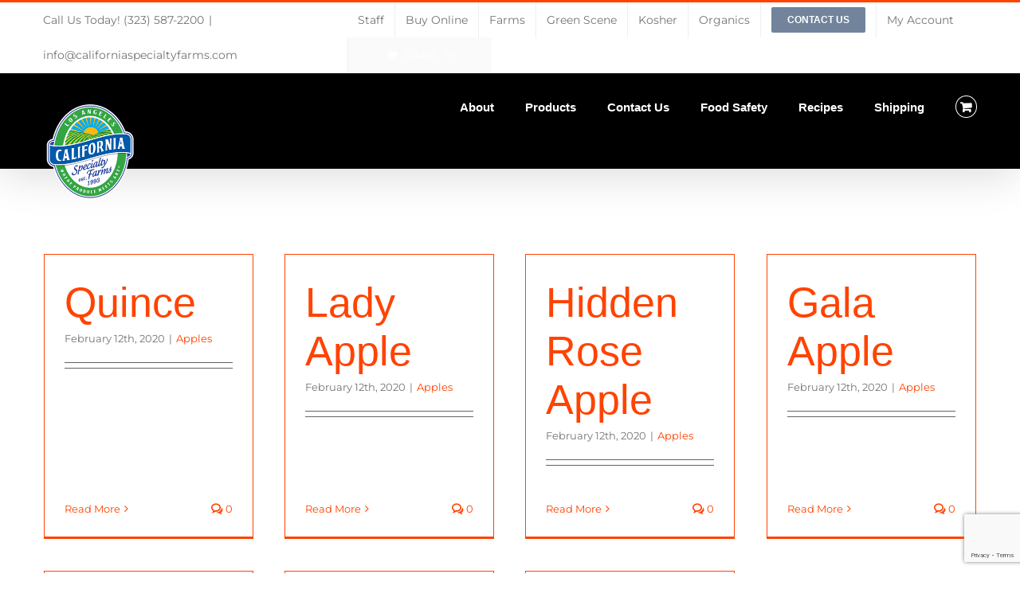

--- FILE ---
content_type: text/html; charset=UTF-8
request_url: https://www.californiaspecialtyfarms.com/category/foodservice/fruits/apples/
body_size: 13455
content:
<!DOCTYPE html>
<html class="avada-html-layout-wide avada-html-header-position-top avada-html-is-archive" lang="en">
<head>
	<meta http-equiv="X-UA-Compatible" content="IE=edge" />
	<meta http-equiv="Content-Type" content="text/html; charset=utf-8"/>
	<meta name="viewport" content="width=device-width, initial-scale=1" />
	<meta name='robots' content='index, follow, max-image-preview:large, max-snippet:-1, max-video-preview:-1' />

	<!-- This site is optimized with the Yoast SEO plugin v21.2 - https://yoast.com/wordpress/plugins/seo/ -->
	<title>Apples Archives - California Specialty Farms</title>
	<link rel="canonical" href="https://www.californiaspecialtyfarms.com/category/foodservice/fruits/apples/" />
	<meta property="og:locale" content="en_US" />
	<meta property="og:type" content="article" />
	<meta property="og:title" content="Apples Archives - California Specialty Farms" />
	<meta property="og:url" content="https://www.californiaspecialtyfarms.com/category/foodservice/fruits/apples/" />
	<meta property="og:site_name" content="California Specialty Farms" />
	<meta name="twitter:card" content="summary_large_image" />
	<script type="application/ld+json" class="yoast-schema-graph">{"@context":"https://schema.org","@graph":[{"@type":"CollectionPage","@id":"https://www.californiaspecialtyfarms.com/category/foodservice/fruits/apples/","url":"https://www.californiaspecialtyfarms.com/category/foodservice/fruits/apples/","name":"Apples Archives - California Specialty Farms","isPartOf":{"@id":"https://www.californiaspecialtyfarms.com/#website"},"primaryImageOfPage":{"@id":"https://www.californiaspecialtyfarms.com/category/foodservice/fruits/apples/#primaryimage"},"image":{"@id":"https://www.californiaspecialtyfarms.com/category/foodservice/fruits/apples/#primaryimage"},"thumbnailUrl":"https://www.californiaspecialtyfarms.com/wp-content/uploads/2020/02/Quince1.jpg","breadcrumb":{"@id":"https://www.californiaspecialtyfarms.com/category/foodservice/fruits/apples/#breadcrumb"},"inLanguage":"en"},{"@type":"ImageObject","inLanguage":"en","@id":"https://www.californiaspecialtyfarms.com/category/foodservice/fruits/apples/#primaryimage","url":"https://www.californiaspecialtyfarms.com/wp-content/uploads/2020/02/Quince1.jpg","contentUrl":"https://www.californiaspecialtyfarms.com/wp-content/uploads/2020/02/Quince1.jpg","width":640,"height":480},{"@type":"BreadcrumbList","@id":"https://www.californiaspecialtyfarms.com/category/foodservice/fruits/apples/#breadcrumb","itemListElement":[{"@type":"ListItem","position":1,"name":"Home","item":"https://www.californiaspecialtyfarms.com/"},{"@type":"ListItem","position":2,"name":"Foodservice","item":"https://www.californiaspecialtyfarms.com/category/foodservice/"},{"@type":"ListItem","position":3,"name":"Fruits","item":"https://www.californiaspecialtyfarms.com/category/foodservice/fruits/"},{"@type":"ListItem","position":4,"name":"Apples"}]},{"@type":"WebSite","@id":"https://www.californiaspecialtyfarms.com/#website","url":"https://www.californiaspecialtyfarms.com/","name":"California Specialty Farms","description":"Where Produce Meets Art","potentialAction":[{"@type":"SearchAction","target":{"@type":"EntryPoint","urlTemplate":"https://www.californiaspecialtyfarms.com/?s={search_term_string}"},"query-input":"required name=search_term_string"}],"inLanguage":"en"}]}</script>
	<!-- / Yoast SEO plugin. -->


<link rel='dns-prefetch' href='//stats.wp.com' />
<link rel="alternate" type="application/rss+xml" title="California Specialty Farms &raquo; Feed" href="https://www.californiaspecialtyfarms.com/feed/" />
<link rel="alternate" type="application/rss+xml" title="California Specialty Farms &raquo; Comments Feed" href="https://www.californiaspecialtyfarms.com/comments/feed/" />
		
		
		
				<link rel="alternate" type="application/rss+xml" title="California Specialty Farms &raquo; Apples Category Feed" href="https://www.californiaspecialtyfarms.com/category/foodservice/fruits/apples/feed/" />
<script type="text/javascript">
window._wpemojiSettings = {"baseUrl":"https:\/\/s.w.org\/images\/core\/emoji\/14.0.0\/72x72\/","ext":".png","svgUrl":"https:\/\/s.w.org\/images\/core\/emoji\/14.0.0\/svg\/","svgExt":".svg","source":{"concatemoji":"https:\/\/www.californiaspecialtyfarms.com\/wp-includes\/js\/wp-emoji-release.min.js?ver=6.3"}};
/*! This file is auto-generated */
!function(i,n){var o,s,e;function c(e){try{var t={supportTests:e,timestamp:(new Date).valueOf()};sessionStorage.setItem(o,JSON.stringify(t))}catch(e){}}function p(e,t,n){e.clearRect(0,0,e.canvas.width,e.canvas.height),e.fillText(t,0,0);var t=new Uint32Array(e.getImageData(0,0,e.canvas.width,e.canvas.height).data),r=(e.clearRect(0,0,e.canvas.width,e.canvas.height),e.fillText(n,0,0),new Uint32Array(e.getImageData(0,0,e.canvas.width,e.canvas.height).data));return t.every(function(e,t){return e===r[t]})}function u(e,t,n){switch(t){case"flag":return n(e,"\ud83c\udff3\ufe0f\u200d\u26a7\ufe0f","\ud83c\udff3\ufe0f\u200b\u26a7\ufe0f")?!1:!n(e,"\ud83c\uddfa\ud83c\uddf3","\ud83c\uddfa\u200b\ud83c\uddf3")&&!n(e,"\ud83c\udff4\udb40\udc67\udb40\udc62\udb40\udc65\udb40\udc6e\udb40\udc67\udb40\udc7f","\ud83c\udff4\u200b\udb40\udc67\u200b\udb40\udc62\u200b\udb40\udc65\u200b\udb40\udc6e\u200b\udb40\udc67\u200b\udb40\udc7f");case"emoji":return!n(e,"\ud83e\udef1\ud83c\udffb\u200d\ud83e\udef2\ud83c\udfff","\ud83e\udef1\ud83c\udffb\u200b\ud83e\udef2\ud83c\udfff")}return!1}function f(e,t,n){var r="undefined"!=typeof WorkerGlobalScope&&self instanceof WorkerGlobalScope?new OffscreenCanvas(300,150):i.createElement("canvas"),a=r.getContext("2d",{willReadFrequently:!0}),o=(a.textBaseline="top",a.font="600 32px Arial",{});return e.forEach(function(e){o[e]=t(a,e,n)}),o}function t(e){var t=i.createElement("script");t.src=e,t.defer=!0,i.head.appendChild(t)}"undefined"!=typeof Promise&&(o="wpEmojiSettingsSupports",s=["flag","emoji"],n.supports={everything:!0,everythingExceptFlag:!0},e=new Promise(function(e){i.addEventListener("DOMContentLoaded",e,{once:!0})}),new Promise(function(t){var n=function(){try{var e=JSON.parse(sessionStorage.getItem(o));if("object"==typeof e&&"number"==typeof e.timestamp&&(new Date).valueOf()<e.timestamp+604800&&"object"==typeof e.supportTests)return e.supportTests}catch(e){}return null}();if(!n){if("undefined"!=typeof Worker&&"undefined"!=typeof OffscreenCanvas&&"undefined"!=typeof URL&&URL.createObjectURL&&"undefined"!=typeof Blob)try{var e="postMessage("+f.toString()+"("+[JSON.stringify(s),u.toString(),p.toString()].join(",")+"));",r=new Blob([e],{type:"text/javascript"}),a=new Worker(URL.createObjectURL(r),{name:"wpTestEmojiSupports"});return void(a.onmessage=function(e){c(n=e.data),a.terminate(),t(n)})}catch(e){}c(n=f(s,u,p))}t(n)}).then(function(e){for(var t in e)n.supports[t]=e[t],n.supports.everything=n.supports.everything&&n.supports[t],"flag"!==t&&(n.supports.everythingExceptFlag=n.supports.everythingExceptFlag&&n.supports[t]);n.supports.everythingExceptFlag=n.supports.everythingExceptFlag&&!n.supports.flag,n.DOMReady=!1,n.readyCallback=function(){n.DOMReady=!0}}).then(function(){return e}).then(function(){var e;n.supports.everything||(n.readyCallback(),(e=n.source||{}).concatemoji?t(e.concatemoji):e.wpemoji&&e.twemoji&&(t(e.twemoji),t(e.wpemoji)))}))}((window,document),window._wpemojiSettings);
</script>
<style>@media screen and (max-width: 650px) {body {padding-bottom:60px;}}</style><style type="text/css">
img.wp-smiley,
img.emoji {
	display: inline !important;
	border: none !important;
	box-shadow: none !important;
	height: 1em !important;
	width: 1em !important;
	margin: 0 0.07em !important;
	vertical-align: -0.1em !important;
	background: none !important;
	padding: 0 !important;
}
</style>
	<style id='woocommerce-inline-inline-css' type='text/css'>
.woocommerce form .form-row .required { visibility: visible; }
</style>
<link rel='stylesheet' id='fusion-dynamic-css-css' href='https://www.californiaspecialtyfarms.com/wp-content/uploads/fusion-styles/cf964e36b96ea4ddf2edcb0b52a89954.min.css?ver=3.11.2' type='text/css' media='all' />
<link rel='stylesheet' id='call-now-button-modern-style-css' href='https://www.californiaspecialtyfarms.com/wp-content/plugins/call-now-button/src/renderers/modern/../../../resources/style/modern.css?ver=1.4.1' type='text/css' media='all' />
<script type="text/template" id="tmpl-variation-template">
	<div class="woocommerce-variation-description">{{{ data.variation.variation_description }}}</div>
	<div class="woocommerce-variation-price">{{{ data.variation.price_html }}}</div>
	<div class="woocommerce-variation-availability">{{{ data.variation.availability_html }}}</div>
</script>
<script type="text/template" id="tmpl-unavailable-variation-template">
	<p>Sorry, this product is unavailable. Please choose a different combination.</p>
</script>
<script type='text/javascript' src='https://www.californiaspecialtyfarms.com/wp-includes/js/dist/vendor/wp-polyfill-inert.min.js?ver=3.1.2' id='wp-polyfill-inert-js'></script>
<script type='text/javascript' src='https://www.californiaspecialtyfarms.com/wp-includes/js/dist/vendor/regenerator-runtime.min.js?ver=0.13.11' id='regenerator-runtime-js'></script>
<script type='text/javascript' src='https://www.californiaspecialtyfarms.com/wp-includes/js/dist/vendor/wp-polyfill.min.js?ver=3.15.0' id='wp-polyfill-js'></script>
<script type='text/javascript' src='https://www.californiaspecialtyfarms.com/wp-includes/js/dist/hooks.min.js?ver=c6aec9a8d4e5a5d543a1' id='wp-hooks-js'></script>
<script type='text/javascript' src='https://stats.wp.com/w.js?ver=202604' id='woo-tracks-js'></script>
<script type='text/javascript' src='https://www.californiaspecialtyfarms.com/wp-includes/js/jquery/jquery.min.js?ver=3.7.0' id='jquery-core-js'></script>
<script type='text/javascript' src='https://www.californiaspecialtyfarms.com/wp-includes/js/jquery/jquery-migrate.min.js?ver=3.4.1' id='jquery-migrate-js'></script>
<link rel="https://api.w.org/" href="https://www.californiaspecialtyfarms.com/wp-json/" /><link rel="alternate" type="application/json" href="https://www.californiaspecialtyfarms.com/wp-json/wp/v2/categories/122" /><link rel="EditURI" type="application/rsd+xml" title="RSD" href="https://www.californiaspecialtyfarms.com/xmlrpc.php?rsd" />
<meta name="generator" content="WordPress 6.3" />
<meta name="generator" content="WooCommerce 8.0.2" />
<style type="text/css" id="css-fb-visibility">@media screen and (max-width: 640px){.fusion-no-small-visibility{display:none !important;}body .sm-text-align-center{text-align:center !important;}body .sm-text-align-left{text-align:left !important;}body .sm-text-align-right{text-align:right !important;}body .sm-flex-align-center{justify-content:center !important;}body .sm-flex-align-flex-start{justify-content:flex-start !important;}body .sm-flex-align-flex-end{justify-content:flex-end !important;}body .sm-mx-auto{margin-left:auto !important;margin-right:auto !important;}body .sm-ml-auto{margin-left:auto !important;}body .sm-mr-auto{margin-right:auto !important;}body .fusion-absolute-position-small{position:absolute;top:auto;width:100%;}.awb-sticky.awb-sticky-small{ position: sticky; top: var(--awb-sticky-offset,0); }}@media screen and (min-width: 641px) and (max-width: 1024px){.fusion-no-medium-visibility{display:none !important;}body .md-text-align-center{text-align:center !important;}body .md-text-align-left{text-align:left !important;}body .md-text-align-right{text-align:right !important;}body .md-flex-align-center{justify-content:center !important;}body .md-flex-align-flex-start{justify-content:flex-start !important;}body .md-flex-align-flex-end{justify-content:flex-end !important;}body .md-mx-auto{margin-left:auto !important;margin-right:auto !important;}body .md-ml-auto{margin-left:auto !important;}body .md-mr-auto{margin-right:auto !important;}body .fusion-absolute-position-medium{position:absolute;top:auto;width:100%;}.awb-sticky.awb-sticky-medium{ position: sticky; top: var(--awb-sticky-offset,0); }}@media screen and (min-width: 1025px){.fusion-no-large-visibility{display:none !important;}body .lg-text-align-center{text-align:center !important;}body .lg-text-align-left{text-align:left !important;}body .lg-text-align-right{text-align:right !important;}body .lg-flex-align-center{justify-content:center !important;}body .lg-flex-align-flex-start{justify-content:flex-start !important;}body .lg-flex-align-flex-end{justify-content:flex-end !important;}body .lg-mx-auto{margin-left:auto !important;margin-right:auto !important;}body .lg-ml-auto{margin-left:auto !important;}body .lg-mr-auto{margin-right:auto !important;}body .fusion-absolute-position-large{position:absolute;top:auto;width:100%;}.awb-sticky.awb-sticky-large{ position: sticky; top: var(--awb-sticky-offset,0); }}</style>	<noscript><style>.woocommerce-product-gallery{ opacity: 1 !important; }</style></noscript>
	<style type="text/css">.recentcomments a{display:inline !important;padding:0 !important;margin:0 !important;}</style><meta name="generator" content="Powered by Slider Revolution 6.6.15 - responsive, Mobile-Friendly Slider Plugin for WordPress with comfortable drag and drop interface." />
<script>function setREVStartSize(e){
			//window.requestAnimationFrame(function() {
				window.RSIW = window.RSIW===undefined ? window.innerWidth : window.RSIW;
				window.RSIH = window.RSIH===undefined ? window.innerHeight : window.RSIH;
				try {
					var pw = document.getElementById(e.c).parentNode.offsetWidth,
						newh;
					pw = pw===0 || isNaN(pw) || (e.l=="fullwidth" || e.layout=="fullwidth") ? window.RSIW : pw;
					e.tabw = e.tabw===undefined ? 0 : parseInt(e.tabw);
					e.thumbw = e.thumbw===undefined ? 0 : parseInt(e.thumbw);
					e.tabh = e.tabh===undefined ? 0 : parseInt(e.tabh);
					e.thumbh = e.thumbh===undefined ? 0 : parseInt(e.thumbh);
					e.tabhide = e.tabhide===undefined ? 0 : parseInt(e.tabhide);
					e.thumbhide = e.thumbhide===undefined ? 0 : parseInt(e.thumbhide);
					e.mh = e.mh===undefined || e.mh=="" || e.mh==="auto" ? 0 : parseInt(e.mh,0);
					if(e.layout==="fullscreen" || e.l==="fullscreen")
						newh = Math.max(e.mh,window.RSIH);
					else{
						e.gw = Array.isArray(e.gw) ? e.gw : [e.gw];
						for (var i in e.rl) if (e.gw[i]===undefined || e.gw[i]===0) e.gw[i] = e.gw[i-1];
						e.gh = e.el===undefined || e.el==="" || (Array.isArray(e.el) && e.el.length==0)? e.gh : e.el;
						e.gh = Array.isArray(e.gh) ? e.gh : [e.gh];
						for (var i in e.rl) if (e.gh[i]===undefined || e.gh[i]===0) e.gh[i] = e.gh[i-1];
											
						var nl = new Array(e.rl.length),
							ix = 0,
							sl;
						e.tabw = e.tabhide>=pw ? 0 : e.tabw;
						e.thumbw = e.thumbhide>=pw ? 0 : e.thumbw;
						e.tabh = e.tabhide>=pw ? 0 : e.tabh;
						e.thumbh = e.thumbhide>=pw ? 0 : e.thumbh;
						for (var i in e.rl) nl[i] = e.rl[i]<window.RSIW ? 0 : e.rl[i];
						sl = nl[0];
						for (var i in nl) if (sl>nl[i] && nl[i]>0) { sl = nl[i]; ix=i;}
						var m = pw>(e.gw[ix]+e.tabw+e.thumbw) ? 1 : (pw-(e.tabw+e.thumbw)) / (e.gw[ix]);
						newh =  (e.gh[ix] * m) + (e.tabh + e.thumbh);
					}
					var el = document.getElementById(e.c);
					if (el!==null && el) el.style.height = newh+"px";
					el = document.getElementById(e.c+"_wrapper");
					if (el!==null && el) {
						el.style.height = newh+"px";
						el.style.display = "block";
					}
				} catch(e){
					console.log("Failure at Presize of Slider:" + e)
				}
			//});
		  };</script>
		<script type="text/javascript">
			var doc = document.documentElement;
			doc.setAttribute( 'data-useragent', navigator.userAgent );
		</script>
		
	</head>

<body class="archive category category-apples category-122 theme-Avada woocommerce-no-js fusion-image-hovers fusion-pagination-sizing fusion-button_type-flat fusion-button_span-no fusion-button_gradient-linear avada-image-rollover-circle-yes avada-image-rollover-yes avada-image-rollover-direction-left fusion-body ltr fusion-sticky-header no-mobile-slidingbar avada-has-rev-slider-styles fusion-disable-outline fusion-sub-menu-fade mobile-logo-pos-left layout-wide-mode avada-has-boxed-modal-shadow-none layout-scroll-offset-full avada-has-zero-margin-offset-top fusion-top-header menu-text-align-center fusion-woo-product-design-classic fusion-woo-shop-page-columns-4 fusion-woo-related-columns-4 fusion-woo-archive-page-columns-3 avada-has-woo-gallery-disabled woo-sale-badge-circle woo-outofstock-badge-top_bar mobile-menu-design-modern fusion-show-pagination-text fusion-header-layout-v2 avada-responsive avada-footer-fx-parallax-effect avada-menu-highlight-style-arrow fusion-search-form-classic fusion-main-menu-search-dropdown fusion-avatar-square avada-sticky-shrinkage avada-dropdown-styles avada-blog-layout-grid avada-blog-archive-layout-grid avada-header-shadow-yes avada-menu-icon-position-left avada-has-megamenu-shadow fusion-has-main-nav-icon-circle avada-has-header-100-width avada-has-breadcrumb-mobile-hidden avada-has-titlebar-bar_and_content avada-header-border-color-full-transparent avada-has-pagination-padding avada-flyout-menu-direction-fade avada-ec-views-v1" data-awb-post-id="1476">
		<a class="skip-link screen-reader-text" href="#content">Skip to content</a>

	<div id="boxed-wrapper">
		
		<div id="wrapper" class="fusion-wrapper">
			<div id="home" style="position:relative;top:-1px;"></div>
							
					
			<header class="fusion-header-wrapper fusion-header-shadow">
				<div class="fusion-header-v2 fusion-logo-alignment fusion-logo-left fusion-sticky-menu-1 fusion-sticky-logo-1 fusion-mobile-logo-1  fusion-mobile-menu-design-modern">
					
<div class="fusion-secondary-header">
	<div class="fusion-row">
					<div class="fusion-alignleft">
				<div class="fusion-contact-info"><span class="fusion-contact-info-phone-number">Call Us Today! (323) 587-2200</span><span class="fusion-header-separator">|</span><span class="fusion-contact-info-email-address"><a href="mailto:&#105;n&#102;o&#64;c&#97;&#108;ifo&#114;&#110;i&#97;s&#112;&#101;c&#105;a&#108;&#116;yf&#97;rm&#115;&#46;&#99;&#111;&#109;">&#105;n&#102;o&#64;c&#97;&#108;ifo&#114;&#110;i&#97;s&#112;&#101;c&#105;a&#108;&#116;yf&#97;rm&#115;&#46;&#99;&#111;&#109;</a></span></div>			</div>
							<div class="fusion-alignright">
				<nav class="fusion-secondary-menu" role="navigation" aria-label="Secondary Menu"><ul id="menu-top-menu" class="menu"><li  id="menu-item-2062"  class="menu-item menu-item-type-post_type menu-item-object-page menu-item-2062"  data-item-id="2062"><a  href="https://www.californiaspecialtyfarms.com/california-specialty-farms-staff/" class="fusion-arrow-highlight"><span class="menu-text">Staff<span class="fusion-arrow-svg"><svg height="12px" width="23px">
					<path d="M0 0 L11.5 12 L23 0 Z" fill="#000000" class="header_border_color_stroke" stroke-width="1"/>
					</svg></span></span></a></li><li  id="menu-item-2048"  class="menu-item menu-item-type-post_type menu-item-object-page menu-item-2048"  data-item-id="2048"><a  href="https://www.californiaspecialtyfarms.com/buy-online/" class="fusion-arrow-highlight"><span class="menu-text">Buy Online<span class="fusion-arrow-svg"><svg height="12px" width="23px">
					<path d="M0 0 L11.5 12 L23 0 Z" fill="#000000" class="header_border_color_stroke" stroke-width="1"/>
					</svg></span></span></a></li><li  id="menu-item-2047"  class="menu-item menu-item-type-post_type menu-item-object-page menu-item-2047"  data-item-id="2047"><a  href="https://www.californiaspecialtyfarms.com/farms/" class="fusion-arrow-highlight"><span class="menu-text">Farms<span class="fusion-arrow-svg"><svg height="12px" width="23px">
					<path d="M0 0 L11.5 12 L23 0 Z" fill="#000000" class="header_border_color_stroke" stroke-width="1"/>
					</svg></span></span></a></li><li  id="menu-item-2046"  class="menu-item menu-item-type-post_type menu-item-object-page menu-item-2046"  data-item-id="2046"><a  href="https://www.californiaspecialtyfarms.com/green-scene/" class="fusion-arrow-highlight"><span class="menu-text">Green Scene<span class="fusion-arrow-svg"><svg height="12px" width="23px">
					<path d="M0 0 L11.5 12 L23 0 Z" fill="#000000" class="header_border_color_stroke" stroke-width="1"/>
					</svg></span></span></a></li><li  id="menu-item-2045"  class="menu-item menu-item-type-post_type menu-item-object-page menu-item-2045"  data-item-id="2045"><a  href="https://www.californiaspecialtyfarms.com/kosher/" class="fusion-arrow-highlight"><span class="menu-text">Kosher<span class="fusion-arrow-svg"><svg height="12px" width="23px">
					<path d="M0 0 L11.5 12 L23 0 Z" fill="#000000" class="header_border_color_stroke" stroke-width="1"/>
					</svg></span></span></a></li><li  id="menu-item-2044"  class="menu-item menu-item-type-post_type menu-item-object-page menu-item-2044"  data-item-id="2044"><a  href="https://www.californiaspecialtyfarms.com/organics/" class="fusion-arrow-highlight"><span class="menu-text">Organics<span class="fusion-arrow-svg"><svg height="12px" width="23px">
					<path d="M0 0 L11.5 12 L23 0 Z" fill="#000000" class="header_border_color_stroke" stroke-width="1"/>
					</svg></span></span></a></li><li  id="menu-item-2068"  class="menu-item menu-item-type-post_type menu-item-object-page menu-item-2068 fusion-menu-item-button"  data-item-id="2068"><a  href="https://www.californiaspecialtyfarms.com/contact-us/" class="fusion-arrow-highlight"><span class="menu-text fusion-button button-default button-small">Contact Us</span></a></li><li class="menu-item fusion-dropdown-menu menu-item-has-children fusion-custom-menu-item fusion-menu-login-box"><a href="https://www.californiaspecialtyfarms.com" aria-haspopup="true" class="fusion-arrow-highlight"><span class="menu-text">My Account</span></a><div class="fusion-custom-menu-item-contents"><form action="https://www.californiaspecialtyfarms.com/wp-login.php" name="loginform" method="post"><p><input type="text" class="input-text" name="log" id="username-top-menu-6970fc51ac091" value="" placeholder="Username" /></p><p><input type="password" class="input-text" name="pwd" id="password-top-menu-6970fc51ac091" value="" placeholder="Password" /></p><p class="fusion-remember-checkbox"><label for="fusion-menu-login-box-rememberme-top-menu-6970fc51ac091"><input name="rememberme" type="checkbox" id="fusion-menu-login-box-rememberme" value="forever"> Remember Me</label></p><input type="hidden" name="fusion_woo_login_box" value="true" /><p class="fusion-login-box-submit"><input type="submit" name="wp-submit" id="wp-submit-top-menu-6970fc51ac091" class="button button-small default comment-submit" value="Log In"><input type="hidden" name="redirect" value=""></p></form><a class="fusion-menu-login-box-register" href="https://www.californiaspecialtyfarms.com/foodservice/fruits/apples/quince/" title="Register">Register</a></div></li><li class="fusion-custom-menu-item fusion-menu-cart fusion-secondary-menu-cart"><a class="fusion-secondary-menu-icon" href="https://www.californiaspecialtyfarms.com/shop-online/"><span class="menu-text" aria-label="View Cart">Cart</span></a></li></ul></nav><nav class="fusion-mobile-nav-holder fusion-mobile-menu-text-align-left" aria-label="Secondary Mobile Menu"></nav>			</div>
			</div>
</div>
<div class="fusion-header-sticky-height"></div>
<div class="fusion-header">
	<div class="fusion-row">
					<div class="fusion-logo" data-margin-top="31px" data-margin-bottom="31px" data-margin-left="0px" data-margin-right="0px">
			<a class="fusion-logo-link"  href="https://www.californiaspecialtyfarms.com/" >

						<!-- standard logo -->
			<img src="https://www.californiaspecialtyfarms.com/wp-content/uploads/2020/02/CALIFORNIA-SpFrms_Logo-1.png" srcset="https://www.californiaspecialtyfarms.com/wp-content/uploads/2020/02/CALIFORNIA-SpFrms_Logo-1.png 1x, https://www.californiaspecialtyfarms.com/wp-content/uploads/2020/02/CALIFORNIA-SpFrms_Logo-1.png 2x" width="235" height="269" style="max-height:269px;height:auto;" alt="California Specialty Farms Logo" data-retina_logo_url="https://www.californiaspecialtyfarms.com/wp-content/uploads/2020/02/CALIFORNIA-SpFrms_Logo-1.png" class="fusion-standard-logo" />

											<!-- mobile logo -->
				<img src="https://www.californiaspecialtyfarms.com/wp-content/uploads/2020/02/CALIFORNIA-SpFrms_Logo-1.png" srcset="https://www.californiaspecialtyfarms.com/wp-content/uploads/2020/02/CALIFORNIA-SpFrms_Logo-1.png 1x, https://www.californiaspecialtyfarms.com/wp-content/uploads/2020/02/CALIFORNIA-SpFrms_Logo-1.png 2x" width="235" height="269" style="max-height:269px;height:auto;" alt="California Specialty Farms Logo" data-retina_logo_url="https://www.californiaspecialtyfarms.com/wp-content/uploads/2020/02/CALIFORNIA-SpFrms_Logo-1.png" class="fusion-mobile-logo" />
			
											<!-- sticky header logo -->
				<img src="https://www.californiaspecialtyfarms.com/wp-content/uploads/2020/02/CALIFORNIA-SpFrms_Logo-1.png" srcset="https://www.californiaspecialtyfarms.com/wp-content/uploads/2020/02/CALIFORNIA-SpFrms_Logo-1.png 1x, https://www.californiaspecialtyfarms.com/wp-content/uploads/2020/02/CALIFORNIA-SpFrms_Logo-1.png 2x" width="235" height="269" style="max-height:269px;height:auto;" alt="California Specialty Farms Logo" data-retina_logo_url="https://www.californiaspecialtyfarms.com/wp-content/uploads/2020/02/CALIFORNIA-SpFrms_Logo-1.png" class="fusion-sticky-logo" />
					</a>
		</div>		<nav class="fusion-main-menu" aria-label="Main Menu"><ul id="menu-primary-menu" class="fusion-menu"><li  id="menu-item-1748"  class="menu-item menu-item-type-custom menu-item-object-custom menu-item-home menu-item-1748"  data-item-id="1748"><a  href="https://www.californiaspecialtyfarms.com/#About" class="fusion-arrow-highlight"><span class="menu-text">About<span class="fusion-arrow-svg"><svg height="12px" width="23px">
					<path d="M0 0 L11.5 12 L23 0 Z" fill="#000000" class="header_border_color_stroke" stroke-width="1"/>
					</svg></span></span></a></li><li  id="menu-item-1749"  class="menu-item menu-item-type-custom menu-item-object-custom menu-item-home menu-item-1749"  data-item-id="1749"><a  href="https://www.californiaspecialtyfarms.com/#products" class="fusion-arrow-highlight"><span class="menu-text">Products<span class="fusion-arrow-svg"><svg height="12px" width="23px">
					<path d="M0 0 L11.5 12 L23 0 Z" fill="#000000" class="header_border_color_stroke" stroke-width="1"/>
					</svg></span></span></a></li><li  id="menu-item-2275"  class="menu-item menu-item-type-custom menu-item-object-custom menu-item-home menu-item-2275"  data-item-id="2275"><a  href="https://www.californiaspecialtyfarms.com/#contact-us" class="fusion-arrow-highlight"><span class="menu-text">Contact Us<span class="fusion-arrow-svg"><svg height="12px" width="23px">
					<path d="M0 0 L11.5 12 L23 0 Z" fill="#000000" class="header_border_color_stroke" stroke-width="1"/>
					</svg></span></span></a></li><li  id="menu-item-3080"  class="menu-item menu-item-type-post_type menu-item-object-page menu-item-3080"  data-item-id="3080"><a  href="https://www.californiaspecialtyfarms.com/food-safety/" class="fusion-arrow-highlight"><span class="menu-text">Food Safety<span class="fusion-arrow-svg"><svg height="12px" width="23px">
					<path d="M0 0 L11.5 12 L23 0 Z" fill="#000000" class="header_border_color_stroke" stroke-width="1"/>
					</svg></span></span></a></li><li  id="menu-item-3077"  class="menu-item menu-item-type-post_type menu-item-object-page menu-item-3077"  data-item-id="3077"><a  href="https://www.californiaspecialtyfarms.com/recipes/" class="fusion-arrow-highlight"><span class="menu-text">Recipes<span class="fusion-arrow-svg"><svg height="12px" width="23px">
					<path d="M0 0 L11.5 12 L23 0 Z" fill="#000000" class="header_border_color_stroke" stroke-width="1"/>
					</svg></span></span></a></li><li  id="menu-item-3094"  class="menu-item menu-item-type-post_type menu-item-object-page menu-item-3094"  data-item-id="3094"><a  href="https://www.californiaspecialtyfarms.com/shipping/" class="fusion-arrow-highlight"><span class="menu-text">Shipping<span class="fusion-arrow-svg"><svg height="12px" width="23px">
					<path d="M0 0 L11.5 12 L23 0 Z" fill="#000000" class="header_border_color_stroke" stroke-width="1"/>
					</svg></span></span></a></li><li class="fusion-custom-menu-item fusion-menu-cart fusion-main-menu-cart"><a class="fusion-main-menu-icon" href="https://www.californiaspecialtyfarms.com/shop-online/"><span class="menu-text" aria-label="View Cart"></span></a></li></ul></nav><nav class="fusion-main-menu fusion-sticky-menu" aria-label="Main Menu Sticky"><ul id="menu-primary-menu-1" class="fusion-menu"><li   class="menu-item menu-item-type-custom menu-item-object-custom menu-item-home menu-item-1748"  data-item-id="1748"><a  href="https://www.californiaspecialtyfarms.com/#About" class="fusion-arrow-highlight"><span class="menu-text">About<span class="fusion-arrow-svg"><svg height="12px" width="23px">
					<path d="M0 0 L11.5 12 L23 0 Z" fill="#000000" class="header_border_color_stroke" stroke-width="1"/>
					</svg></span></span></a></li><li   class="menu-item menu-item-type-custom menu-item-object-custom menu-item-home menu-item-1749"  data-item-id="1749"><a  href="https://www.californiaspecialtyfarms.com/#products" class="fusion-arrow-highlight"><span class="menu-text">Products<span class="fusion-arrow-svg"><svg height="12px" width="23px">
					<path d="M0 0 L11.5 12 L23 0 Z" fill="#000000" class="header_border_color_stroke" stroke-width="1"/>
					</svg></span></span></a></li><li   class="menu-item menu-item-type-custom menu-item-object-custom menu-item-home menu-item-2275"  data-item-id="2275"><a  href="https://www.californiaspecialtyfarms.com/#contact-us" class="fusion-arrow-highlight"><span class="menu-text">Contact Us<span class="fusion-arrow-svg"><svg height="12px" width="23px">
					<path d="M0 0 L11.5 12 L23 0 Z" fill="#000000" class="header_border_color_stroke" stroke-width="1"/>
					</svg></span></span></a></li><li   class="menu-item menu-item-type-post_type menu-item-object-page menu-item-3080"  data-item-id="3080"><a  href="https://www.californiaspecialtyfarms.com/food-safety/" class="fusion-arrow-highlight"><span class="menu-text">Food Safety<span class="fusion-arrow-svg"><svg height="12px" width="23px">
					<path d="M0 0 L11.5 12 L23 0 Z" fill="#000000" class="header_border_color_stroke" stroke-width="1"/>
					</svg></span></span></a></li><li   class="menu-item menu-item-type-post_type menu-item-object-page menu-item-3077"  data-item-id="3077"><a  href="https://www.californiaspecialtyfarms.com/recipes/" class="fusion-arrow-highlight"><span class="menu-text">Recipes<span class="fusion-arrow-svg"><svg height="12px" width="23px">
					<path d="M0 0 L11.5 12 L23 0 Z" fill="#000000" class="header_border_color_stroke" stroke-width="1"/>
					</svg></span></span></a></li><li   class="menu-item menu-item-type-post_type menu-item-object-page menu-item-3094"  data-item-id="3094"><a  href="https://www.californiaspecialtyfarms.com/shipping/" class="fusion-arrow-highlight"><span class="menu-text">Shipping<span class="fusion-arrow-svg"><svg height="12px" width="23px">
					<path d="M0 0 L11.5 12 L23 0 Z" fill="#000000" class="header_border_color_stroke" stroke-width="1"/>
					</svg></span></span></a></li><li class="fusion-custom-menu-item fusion-menu-cart fusion-main-menu-cart"><a class="fusion-main-menu-icon" href="https://www.californiaspecialtyfarms.com/shop-online/"><span class="menu-text" aria-label="View Cart"></span></a></li></ul></nav>	<div class="fusion-mobile-menu-icons">
							<a href="#" class="fusion-icon awb-icon-bars" aria-label="Toggle mobile menu" aria-expanded="false"></a>
		
		
		
					<a href="https://www.californiaspecialtyfarms.com/shop-online/" class="fusion-icon awb-icon-shopping-cart"  aria-label="Toggle mobile cart"></a>
			</div>

<nav class="fusion-mobile-nav-holder fusion-mobile-menu-text-align-left" aria-label="Main Menu Mobile"></nav>

	<nav class="fusion-mobile-nav-holder fusion-mobile-menu-text-align-left fusion-mobile-sticky-nav-holder" aria-label="Main Menu Mobile Sticky"></nav>
					</div>
</div>
				</div>
				<div class="fusion-clearfix"></div>
			</header>
								
							<div id="sliders-container" class="fusion-slider-visibility">
					</div>
				
					
							
			<section class="avada-page-titlebar-wrapper" aria-label="Page Title Bar">
	<div class="fusion-page-title-bar fusion-page-title-bar-breadcrumbs fusion-page-title-bar-center">
		<div class="fusion-page-title-row">
			<div class="fusion-page-title-wrapper">
				<div class="fusion-page-title-captions">

					
																
				</div>

				
			</div>
		</div>
	</div>
</section>

						<main id="main" class="clearfix ">
				<div class="fusion-row" style="">
<section id="content" class=" full-width" style="width: 100%;">
	
	<div id="posts-container" class="fusion-blog-archive fusion-blog-layout-grid-wrapper fusion-clearfix">
	<div class="fusion-posts-container fusion-blog-layout-grid fusion-blog-layout-grid-4 isotope fusion-blog-equal-heights fusion-blog-pagination fusion-blog-no-images " data-pages="1">
		
		
													<article id="post-1476" class="fusion-post-grid  post fusion-clearfix post-1476 type-post status-publish format-standard has-post-thumbnail hentry category-apples">
														<div class="fusion-post-wrapper">
				
				
				
				
														<div class="fusion-post-content-wrapper">
				
				
				<div class="fusion-post-content post-content">
					<h2 class="entry-title fusion-post-title"><a href="https://www.californiaspecialtyfarms.com/foodservice/fruits/apples/quince/">Quince</a></h2>
																<p class="fusion-single-line-meta"><span class="vcard rich-snippet-hidden"><span class="fn"><a href="https://www.californiaspecialtyfarms.com/author/specialtyfarms/" title="Posts by specialtyfarms" rel="author">specialtyfarms</a></span></span><span class="updated rich-snippet-hidden">2020-02-12T08:39:04-08:00</span><span>February 12th, 2020</span><span class="fusion-inline-sep">|</span><a href="https://www.californiaspecialtyfarms.com/category/foodservice/fruits/apples/" rel="category tag">Apples</a><span class="fusion-inline-sep">|</span></p>
																										<div class="fusion-content-sep sep-double sep-solid"></div>
						
					
					<div class="fusion-post-content-container">
											</div>
				</div>

				
																																<div class="fusion-meta-info">
																										<div class="fusion-alignleft">
										<a href="https://www.californiaspecialtyfarms.com/foodservice/fruits/apples/quince/" class="fusion-read-more" aria-label="More on Quince">
											Read More										</a>
									</div>
								
																																		<div class="fusion-alignright">
																					<a href="https://www.californiaspecialtyfarms.com/foodservice/fruits/apples/quince/#respond"><i class="awb-icon-bubbles" aria-hidden="true"></i>&nbsp;0</a>																			</div>
															</div>
															
									</div>
				
									</div>
							</article>

			
											<article id="post-1473" class="fusion-post-grid  post fusion-clearfix post-1473 type-post status-publish format-standard has-post-thumbnail hentry category-apples">
														<div class="fusion-post-wrapper">
				
				
				
				
														<div class="fusion-post-content-wrapper">
				
				
				<div class="fusion-post-content post-content">
					<h2 class="entry-title fusion-post-title"><a href="https://www.californiaspecialtyfarms.com/foodservice/fruits/apples/lady-apple/">Lady Apple</a></h2>
																<p class="fusion-single-line-meta"><span class="vcard rich-snippet-hidden"><span class="fn"><a href="https://www.californiaspecialtyfarms.com/author/specialtyfarms/" title="Posts by specialtyfarms" rel="author">specialtyfarms</a></span></span><span class="updated rich-snippet-hidden">2020-02-12T08:37:07-08:00</span><span>February 12th, 2020</span><span class="fusion-inline-sep">|</span><a href="https://www.californiaspecialtyfarms.com/category/foodservice/fruits/apples/" rel="category tag">Apples</a><span class="fusion-inline-sep">|</span></p>
																										<div class="fusion-content-sep sep-double sep-solid"></div>
						
					
					<div class="fusion-post-content-container">
											</div>
				</div>

				
																																<div class="fusion-meta-info">
																										<div class="fusion-alignleft">
										<a href="https://www.californiaspecialtyfarms.com/foodservice/fruits/apples/lady-apple/" class="fusion-read-more" aria-label="More on Lady Apple">
											Read More										</a>
									</div>
								
																																		<div class="fusion-alignright">
																					<a href="https://www.californiaspecialtyfarms.com/foodservice/fruits/apples/lady-apple/#respond"><i class="awb-icon-bubbles" aria-hidden="true"></i>&nbsp;0</a>																			</div>
															</div>
															
									</div>
				
									</div>
							</article>

			
											<article id="post-1470" class="fusion-post-grid  post fusion-clearfix post-1470 type-post status-publish format-standard has-post-thumbnail hentry category-apples">
														<div class="fusion-post-wrapper">
				
				
				
				
														<div class="fusion-post-content-wrapper">
				
				
				<div class="fusion-post-content post-content">
					<h2 class="entry-title fusion-post-title"><a href="https://www.californiaspecialtyfarms.com/foodservice/fruits/apples/hidden-rose-apple/">Hidden Rose Apple</a></h2>
																<p class="fusion-single-line-meta"><span class="vcard rich-snippet-hidden"><span class="fn"><a href="https://www.californiaspecialtyfarms.com/author/specialtyfarms/" title="Posts by specialtyfarms" rel="author">specialtyfarms</a></span></span><span class="updated rich-snippet-hidden">2024-11-20T11:34:24-08:00</span><span>February 12th, 2020</span><span class="fusion-inline-sep">|</span><a href="https://www.californiaspecialtyfarms.com/category/foodservice/fruits/apples/" rel="category tag">Apples</a><span class="fusion-inline-sep">|</span></p>
																										<div class="fusion-content-sep sep-double sep-solid"></div>
						
					
					<div class="fusion-post-content-container">
											</div>
				</div>

				
																																<div class="fusion-meta-info">
																										<div class="fusion-alignleft">
										<a href="https://www.californiaspecialtyfarms.com/foodservice/fruits/apples/hidden-rose-apple/" class="fusion-read-more" aria-label="More on Hidden Rose Apple">
											Read More										</a>
									</div>
								
																																		<div class="fusion-alignright">
																					<a href="https://www.californiaspecialtyfarms.com/foodservice/fruits/apples/hidden-rose-apple/#respond"><i class="awb-icon-bubbles" aria-hidden="true"></i>&nbsp;0</a>																			</div>
															</div>
															
									</div>
				
									</div>
							</article>

			
											<article id="post-1466" class="fusion-post-grid  post fusion-clearfix post-1466 type-post status-publish format-standard hentry category-apples">
														<div class="fusion-post-wrapper">
				
				
				
				
														<div class="fusion-post-content-wrapper">
				
				
				<div class="fusion-post-content post-content">
					<h2 class="entry-title fusion-post-title"><a href="https://www.californiaspecialtyfarms.com/foodservice/fruits/apples/gala-apple/">Gala Apple</a></h2>
																<p class="fusion-single-line-meta"><span class="vcard rich-snippet-hidden"><span class="fn"><a href="https://www.californiaspecialtyfarms.com/author/specialtyfarms/" title="Posts by specialtyfarms" rel="author">specialtyfarms</a></span></span><span class="updated rich-snippet-hidden">2020-02-12T08:42:29-08:00</span><span>February 12th, 2020</span><span class="fusion-inline-sep">|</span><a href="https://www.californiaspecialtyfarms.com/category/foodservice/fruits/apples/" rel="category tag">Apples</a><span class="fusion-inline-sep">|</span></p>
																										<div class="fusion-content-sep sep-double sep-solid"></div>
						
					
					<div class="fusion-post-content-container">
											</div>
				</div>

				
																																<div class="fusion-meta-info">
																										<div class="fusion-alignleft">
										<a href="https://www.californiaspecialtyfarms.com/foodservice/fruits/apples/gala-apple/" class="fusion-read-more" aria-label="More on Gala Apple">
											Read More										</a>
									</div>
								
																																		<div class="fusion-alignright">
																					<a href="https://www.californiaspecialtyfarms.com/foodservice/fruits/apples/gala-apple/#respond"><i class="awb-icon-bubbles" aria-hidden="true"></i>&nbsp;0</a>																			</div>
															</div>
															
									</div>
				
									</div>
							</article>

			
											<article id="post-1461" class="fusion-post-grid  post fusion-clearfix post-1461 type-post status-publish format-standard has-post-thumbnail hentry category-apples">
														<div class="fusion-post-wrapper">
				
				
				
				
														<div class="fusion-post-content-wrapper">
				
				
				<div class="fusion-post-content post-content">
					<h2 class="entry-title fusion-post-title"><a href="https://www.californiaspecialtyfarms.com/foodservice/fruits/apples/crab-apple/">Crab Apple</a></h2>
																<p class="fusion-single-line-meta"><span class="vcard rich-snippet-hidden"><span class="fn"><a href="https://www.californiaspecialtyfarms.com/author/specialtyfarms/" title="Posts by specialtyfarms" rel="author">specialtyfarms</a></span></span><span class="updated rich-snippet-hidden">2020-02-12T08:26:46-08:00</span><span>February 12th, 2020</span><span class="fusion-inline-sep">|</span><a href="https://www.californiaspecialtyfarms.com/category/foodservice/fruits/apples/" rel="category tag">Apples</a><span class="fusion-inline-sep">|</span></p>
																										<div class="fusion-content-sep sep-double sep-solid"></div>
						
					
					<div class="fusion-post-content-container">
											</div>
				</div>

				
																																<div class="fusion-meta-info">
																										<div class="fusion-alignleft">
										<a href="https://www.californiaspecialtyfarms.com/foodservice/fruits/apples/crab-apple/" class="fusion-read-more" aria-label="More on Crab Apple">
											Read More										</a>
									</div>
								
																																		<div class="fusion-alignright">
																					<a href="https://www.californiaspecialtyfarms.com/foodservice/fruits/apples/crab-apple/#respond"><i class="awb-icon-bubbles" aria-hidden="true"></i>&nbsp;0</a>																			</div>
															</div>
															
									</div>
				
									</div>
							</article>

			
											<article id="post-1456" class="fusion-post-grid  post fusion-clearfix post-1456 type-post status-publish format-standard has-post-thumbnail hentry category-apples">
														<div class="fusion-post-wrapper">
				
				
				
				
														<div class="fusion-post-content-wrapper">
				
				
				<div class="fusion-post-content post-content">
					<h2 class="entry-title fusion-post-title"><a href="https://www.californiaspecialtyfarms.com/foodservice/fruits/apples/braeburn-apple/">Braeburn Apple</a></h2>
																<p class="fusion-single-line-meta"><span class="vcard rich-snippet-hidden"><span class="fn"><a href="https://www.californiaspecialtyfarms.com/author/specialtyfarms/" title="Posts by specialtyfarms" rel="author">specialtyfarms</a></span></span><span class="updated rich-snippet-hidden">2020-02-12T08:23:09-08:00</span><span>February 12th, 2020</span><span class="fusion-inline-sep">|</span><a href="https://www.californiaspecialtyfarms.com/category/foodservice/fruits/apples/" rel="category tag">Apples</a><span class="fusion-inline-sep">|</span></p>
																										<div class="fusion-content-sep sep-double sep-solid"></div>
						
					
					<div class="fusion-post-content-container">
											</div>
				</div>

				
																																<div class="fusion-meta-info">
																										<div class="fusion-alignleft">
										<a href="https://www.californiaspecialtyfarms.com/foodservice/fruits/apples/braeburn-apple/" class="fusion-read-more" aria-label="More on Braeburn Apple">
											Read More										</a>
									</div>
								
																																		<div class="fusion-alignright">
																					<a href="https://www.californiaspecialtyfarms.com/foodservice/fruits/apples/braeburn-apple/#respond"><i class="awb-icon-bubbles" aria-hidden="true"></i>&nbsp;0</a>																			</div>
															</div>
															
									</div>
				
									</div>
							</article>

			
											<article id="post-1453" class="fusion-post-grid  post fusion-clearfix post-1453 type-post status-publish format-standard has-post-thumbnail hentry category-apples">
														<div class="fusion-post-wrapper">
				
				
				
				
														<div class="fusion-post-content-wrapper">
				
				
				<div class="fusion-post-content post-content">
					<h2 class="entry-title fusion-post-title"><a href="https://www.californiaspecialtyfarms.com/foodservice/fruits/apples/arkansas-black-apple/">Arkansas Black Apple</a></h2>
																<p class="fusion-single-line-meta"><span class="vcard rich-snippet-hidden"><span class="fn"><a href="https://www.californiaspecialtyfarms.com/author/specialtyfarms/" title="Posts by specialtyfarms" rel="author">specialtyfarms</a></span></span><span class="updated rich-snippet-hidden">2020-02-12T08:19:53-08:00</span><span>February 12th, 2020</span><span class="fusion-inline-sep">|</span><a href="https://www.californiaspecialtyfarms.com/category/foodservice/fruits/apples/" rel="category tag">Apples</a><span class="fusion-inline-sep">|</span></p>
																										<div class="fusion-content-sep sep-double sep-solid"></div>
						
					
					<div class="fusion-post-content-container">
											</div>
				</div>

				
																																<div class="fusion-meta-info">
																										<div class="fusion-alignleft">
										<a href="https://www.californiaspecialtyfarms.com/foodservice/fruits/apples/arkansas-black-apple/" class="fusion-read-more" aria-label="More on Arkansas Black Apple">
											Read More										</a>
									</div>
								
																																		<div class="fusion-alignright">
																					<a href="https://www.californiaspecialtyfarms.com/foodservice/fruits/apples/arkansas-black-apple/#respond"><i class="awb-icon-bubbles" aria-hidden="true"></i>&nbsp;0</a>																			</div>
															</div>
															
									</div>
				
									</div>
							</article>

			
		
		
	</div>

			</div>
</section>
						<div class="fusion-woocommerce-quick-view-overlay"></div>
<div class="fusion-woocommerce-quick-view-container quick-view woocommerce">
	<script type="text/javascript">
		var quickViewNonce =  '4776411ce4';
	</script>

	<div class="fusion-wqv-close">
		<button type="button"><span class="screen-reader-text">Close product quick view</span>&times;</button>
	</div>

	<div class="fusion-wqv-loader product">
		<h2 class="product_title entry-title">Title</h2>
		<div class="fusion-price-rating">
			<div class="price"></div>
			<div class="star-rating"></div>
		</div>
		<div class="fusion-slider-loading"></div>
	</div>

	<div class="fusion-wqv-preview-image"></div>

	<div class="fusion-wqv-content">
		<div class="product">
			<div class="woocommerce-product-gallery"></div>

			<div class="summary entry-summary scrollable">
				<div class="summary-content"></div>
			</div>
		</div>
	</div>
</div>

					</div>  <!-- fusion-row -->
				</main>  <!-- #main -->
				
				
								
					
		<div class="fusion-footer fusion-footer-parallax">
				
	
	<footer id="footer" class="fusion-footer-copyright-area fusion-footer-copyright-center">
		<div class="fusion-row">
			<div class="fusion-copyright-content">

				<div class="fusion-copyright-notice">
		<div>
		© 2023 California Specialty Farms. All right reserved. <a href="https://www.californiaspecialtyfarms.com/staff/">Staff</a> | <a href="https://www.californiaspecialtyfarms.com/farms/">Farms</a> | <a href="https://www.californiaspecialtyfarms.com/buy-online/">Buy Online </a> | <a href= "https://www.californiaspecialtyfarms.com/food-safety/">Food Safety & Certifications </a> | <a href="https://www.californiaspecialtyfarms.com/organics/">Organics</a>	</div>
</div>
<div class="fusion-social-links-footer">
	<div class="fusion-social-networks boxed-icons"><div class="fusion-social-networks-wrapper"><a  class="fusion-social-network-icon fusion-tooltip fusion-facebook awb-icon-facebook" style data-placement="top" data-title="Facebook" data-toggle="tooltip" title="Facebook" href="http://www.facebook.com/#!/pages/California-Specialty-Farms/116996651805776" target="_blank" rel="noreferrer"><span class="screen-reader-text">Facebook</span></a><a  class="fusion-social-network-icon fusion-tooltip fusion-instagram awb-icon-instagram" style data-placement="top" data-title="Instagram" data-toggle="tooltip" title="Instagram" href="https://www.instagram.com/californiaspecialtyfarms/?hl=en" target="_blank" rel="noopener noreferrer"><span class="screen-reader-text">Instagram</span></a></div></div></div>

			</div> <!-- fusion-fusion-copyright-content -->
		</div> <!-- fusion-row -->
	</footer> <!-- #footer -->
		</div> <!-- fusion-footer -->

		
					
												</div> <!-- wrapper -->
		</div> <!-- #boxed-wrapper -->
				<a class="fusion-one-page-text-link fusion-page-load-link" tabindex="-1" href="#" aria-hidden="true">Page load link</a>

		<div class="avada-footer-scripts">
			
		<script>
			window.RS_MODULES = window.RS_MODULES || {};
			window.RS_MODULES.modules = window.RS_MODULES.modules || {};
			window.RS_MODULES.waiting = window.RS_MODULES.waiting || [];
			window.RS_MODULES.defered = true;
			window.RS_MODULES.moduleWaiting = window.RS_MODULES.moduleWaiting || {};
			window.RS_MODULES.type = 'compiled';
		</script>
		<svg xmlns="http://www.w3.org/2000/svg" viewBox="0 0 0 0" width="0" height="0" focusable="false" role="none" style="visibility: hidden; position: absolute; left: -9999px; overflow: hidden;" ><defs><filter id="wp-duotone-dark-grayscale"><feColorMatrix color-interpolation-filters="sRGB" type="matrix" values=" .299 .587 .114 0 0 .299 .587 .114 0 0 .299 .587 .114 0 0 .299 .587 .114 0 0 " /><feComponentTransfer color-interpolation-filters="sRGB" ><feFuncR type="table" tableValues="0 0.49803921568627" /><feFuncG type="table" tableValues="0 0.49803921568627" /><feFuncB type="table" tableValues="0 0.49803921568627" /><feFuncA type="table" tableValues="1 1" /></feComponentTransfer><feComposite in2="SourceGraphic" operator="in" /></filter></defs></svg><svg xmlns="http://www.w3.org/2000/svg" viewBox="0 0 0 0" width="0" height="0" focusable="false" role="none" style="visibility: hidden; position: absolute; left: -9999px; overflow: hidden;" ><defs><filter id="wp-duotone-grayscale"><feColorMatrix color-interpolation-filters="sRGB" type="matrix" values=" .299 .587 .114 0 0 .299 .587 .114 0 0 .299 .587 .114 0 0 .299 .587 .114 0 0 " /><feComponentTransfer color-interpolation-filters="sRGB" ><feFuncR type="table" tableValues="0 1" /><feFuncG type="table" tableValues="0 1" /><feFuncB type="table" tableValues="0 1" /><feFuncA type="table" tableValues="1 1" /></feComponentTransfer><feComposite in2="SourceGraphic" operator="in" /></filter></defs></svg><svg xmlns="http://www.w3.org/2000/svg" viewBox="0 0 0 0" width="0" height="0" focusable="false" role="none" style="visibility: hidden; position: absolute; left: -9999px; overflow: hidden;" ><defs><filter id="wp-duotone-purple-yellow"><feColorMatrix color-interpolation-filters="sRGB" type="matrix" values=" .299 .587 .114 0 0 .299 .587 .114 0 0 .299 .587 .114 0 0 .299 .587 .114 0 0 " /><feComponentTransfer color-interpolation-filters="sRGB" ><feFuncR type="table" tableValues="0.54901960784314 0.98823529411765" /><feFuncG type="table" tableValues="0 1" /><feFuncB type="table" tableValues="0.71764705882353 0.25490196078431" /><feFuncA type="table" tableValues="1 1" /></feComponentTransfer><feComposite in2="SourceGraphic" operator="in" /></filter></defs></svg><svg xmlns="http://www.w3.org/2000/svg" viewBox="0 0 0 0" width="0" height="0" focusable="false" role="none" style="visibility: hidden; position: absolute; left: -9999px; overflow: hidden;" ><defs><filter id="wp-duotone-blue-red"><feColorMatrix color-interpolation-filters="sRGB" type="matrix" values=" .299 .587 .114 0 0 .299 .587 .114 0 0 .299 .587 .114 0 0 .299 .587 .114 0 0 " /><feComponentTransfer color-interpolation-filters="sRGB" ><feFuncR type="table" tableValues="0 1" /><feFuncG type="table" tableValues="0 0.27843137254902" /><feFuncB type="table" tableValues="0.5921568627451 0.27843137254902" /><feFuncA type="table" tableValues="1 1" /></feComponentTransfer><feComposite in2="SourceGraphic" operator="in" /></filter></defs></svg><svg xmlns="http://www.w3.org/2000/svg" viewBox="0 0 0 0" width="0" height="0" focusable="false" role="none" style="visibility: hidden; position: absolute; left: -9999px; overflow: hidden;" ><defs><filter id="wp-duotone-midnight"><feColorMatrix color-interpolation-filters="sRGB" type="matrix" values=" .299 .587 .114 0 0 .299 .587 .114 0 0 .299 .587 .114 0 0 .299 .587 .114 0 0 " /><feComponentTransfer color-interpolation-filters="sRGB" ><feFuncR type="table" tableValues="0 0" /><feFuncG type="table" tableValues="0 0.64705882352941" /><feFuncB type="table" tableValues="0 1" /><feFuncA type="table" tableValues="1 1" /></feComponentTransfer><feComposite in2="SourceGraphic" operator="in" /></filter></defs></svg><svg xmlns="http://www.w3.org/2000/svg" viewBox="0 0 0 0" width="0" height="0" focusable="false" role="none" style="visibility: hidden; position: absolute; left: -9999px; overflow: hidden;" ><defs><filter id="wp-duotone-magenta-yellow"><feColorMatrix color-interpolation-filters="sRGB" type="matrix" values=" .299 .587 .114 0 0 .299 .587 .114 0 0 .299 .587 .114 0 0 .299 .587 .114 0 0 " /><feComponentTransfer color-interpolation-filters="sRGB" ><feFuncR type="table" tableValues="0.78039215686275 1" /><feFuncG type="table" tableValues="0 0.94901960784314" /><feFuncB type="table" tableValues="0.35294117647059 0.47058823529412" /><feFuncA type="table" tableValues="1 1" /></feComponentTransfer><feComposite in2="SourceGraphic" operator="in" /></filter></defs></svg><svg xmlns="http://www.w3.org/2000/svg" viewBox="0 0 0 0" width="0" height="0" focusable="false" role="none" style="visibility: hidden; position: absolute; left: -9999px; overflow: hidden;" ><defs><filter id="wp-duotone-purple-green"><feColorMatrix color-interpolation-filters="sRGB" type="matrix" values=" .299 .587 .114 0 0 .299 .587 .114 0 0 .299 .587 .114 0 0 .299 .587 .114 0 0 " /><feComponentTransfer color-interpolation-filters="sRGB" ><feFuncR type="table" tableValues="0.65098039215686 0.40392156862745" /><feFuncG type="table" tableValues="0 1" /><feFuncB type="table" tableValues="0.44705882352941 0.4" /><feFuncA type="table" tableValues="1 1" /></feComponentTransfer><feComposite in2="SourceGraphic" operator="in" /></filter></defs></svg><svg xmlns="http://www.w3.org/2000/svg" viewBox="0 0 0 0" width="0" height="0" focusable="false" role="none" style="visibility: hidden; position: absolute; left: -9999px; overflow: hidden;" ><defs><filter id="wp-duotone-blue-orange"><feColorMatrix color-interpolation-filters="sRGB" type="matrix" values=" .299 .587 .114 0 0 .299 .587 .114 0 0 .299 .587 .114 0 0 .299 .587 .114 0 0 " /><feComponentTransfer color-interpolation-filters="sRGB" ><feFuncR type="table" tableValues="0.098039215686275 1" /><feFuncG type="table" tableValues="0 0.66274509803922" /><feFuncB type="table" tableValues="0.84705882352941 0.41960784313725" /><feFuncA type="table" tableValues="1 1" /></feComponentTransfer><feComposite in2="SourceGraphic" operator="in" /></filter></defs></svg><script type="text/javascript">var fusionNavIsCollapsed=function(e){var t,n;window.innerWidth<=e.getAttribute("data-breakpoint")?(e.classList.add("collapse-enabled"),e.classList.remove("awb-menu_desktop"),e.classList.contains("expanded")||(e.setAttribute("aria-expanded","false"),window.dispatchEvent(new Event("fusion-mobile-menu-collapsed",{bubbles:!0,cancelable:!0}))),(n=e.querySelectorAll(".menu-item-has-children.expanded")).length&&n.forEach(function(e){e.querySelector(".awb-menu__open-nav-submenu_mobile").setAttribute("aria-expanded","false")})):(null!==e.querySelector(".menu-item-has-children.expanded .awb-menu__open-nav-submenu_click")&&e.querySelector(".menu-item-has-children.expanded .awb-menu__open-nav-submenu_click").click(),e.classList.remove("collapse-enabled"),e.classList.add("awb-menu_desktop"),e.setAttribute("aria-expanded","true"),null!==e.querySelector(".awb-menu__main-ul")&&e.querySelector(".awb-menu__main-ul").removeAttribute("style")),e.classList.add("no-wrapper-transition"),clearTimeout(t),t=setTimeout(()=>{e.classList.remove("no-wrapper-transition")},400),e.classList.remove("loading")},fusionRunNavIsCollapsed=function(){var e,t=document.querySelectorAll(".awb-menu");for(e=0;e<t.length;e++)fusionNavIsCollapsed(t[e])};function avadaGetScrollBarWidth(){var e,t,n,l=document.createElement("p");return l.style.width="100%",l.style.height="200px",(e=document.createElement("div")).style.position="absolute",e.style.top="0px",e.style.left="0px",e.style.visibility="hidden",e.style.width="200px",e.style.height="150px",e.style.overflow="hidden",e.appendChild(l),document.body.appendChild(e),t=l.offsetWidth,e.style.overflow="scroll",t==(n=l.offsetWidth)&&(n=e.clientWidth),document.body.removeChild(e),jQuery("html").hasClass("awb-scroll")&&10<t-n?10:t-n}fusionRunNavIsCollapsed(),window.addEventListener("fusion-resize-horizontal",fusionRunNavIsCollapsed);</script><!-- Call Now Button 1.4.1 (https://callnowbutton.com) [renderer:modern]-->
<a aria-label="Call Now Button" href="tel:323 587 2200" id="callnowbutton" class="call-now-button  cnb-zoom-100  cnb-zindex-10  cnb-text  cnb-full cnb-full-bottom cnb-displaymode cnb-displaymode-mobile-only" style="background-color:#00bb00;"><img alt="Call Now Button" src="[data-uri]" width="40"><span style="color:#ffffff">Call Now</span></a>	<script type="text/javascript">
		(function () {
			var c = document.body.className;
			c = c.replace(/woocommerce-no-js/, 'woocommerce-js');
			document.body.className = c;
		})();
	</script>
	<link rel='stylesheet' id='rs-plugin-settings-css' href='https://www.californiaspecialtyfarms.com/wp-content/plugins/revslider/public/assets/css/rs6.css?ver=6.6.15' type='text/css' media='all' />
<style id='rs-plugin-settings-inline-css' type='text/css'>
#rs-demo-id {}
</style>
<script type='text/javascript' src='https://www.californiaspecialtyfarms.com/wp-content/plugins/contact-form-7/includes/swv/js/index.js?ver=5.8.1' id='swv-js'></script>
<script type='text/javascript' id='contact-form-7-js-extra'>
/* <![CDATA[ */
var wpcf7 = {"api":{"root":"https:\/\/www.californiaspecialtyfarms.com\/wp-json\/","namespace":"contact-form-7\/v1"}};
/* ]]> */
</script>
<script type='text/javascript' src='https://www.californiaspecialtyfarms.com/wp-content/plugins/contact-form-7/includes/js/index.js?ver=5.8.1' id='contact-form-7-js'></script>
<script type='text/javascript' src='https://www.californiaspecialtyfarms.com/wp-content/plugins/revslider/public/assets/js/rbtools.min.js?ver=6.6.15' defer async id='tp-tools-js'></script>
<script type='text/javascript' src='https://www.californiaspecialtyfarms.com/wp-content/plugins/revslider/public/assets/js/rs6.min.js?ver=6.6.15' defer async id='revmin-js'></script>
<script type='text/javascript' src='https://www.californiaspecialtyfarms.com/wp-content/plugins/woocommerce/assets/js/jquery-blockui/jquery.blockUI.min.js?ver=2.7.0-wc.8.0.2' id='jquery-blockui-js'></script>
<script type='text/javascript' id='wc-add-to-cart-js-extra'>
/* <![CDATA[ */
var wc_add_to_cart_params = {"ajax_url":"\/wp-admin\/admin-ajax.php","wc_ajax_url":"\/?wc-ajax=%%endpoint%%","i18n_view_cart":"View cart","cart_url":"https:\/\/www.californiaspecialtyfarms.com\/shop-online\/","is_cart":"","cart_redirect_after_add":"no"};
/* ]]> */
</script>
<script type='text/javascript' src='https://www.californiaspecialtyfarms.com/wp-content/plugins/woocommerce/assets/js/frontend/add-to-cart.min.js?ver=8.0.2' id='wc-add-to-cart-js'></script>
<script type='text/javascript' src='https://www.californiaspecialtyfarms.com/wp-content/plugins/woocommerce/assets/js/js-cookie/js.cookie.min.js?ver=2.1.4-wc.8.0.2' id='js-cookie-js'></script>
<script type='text/javascript' id='woocommerce-js-extra'>
/* <![CDATA[ */
var woocommerce_params = {"ajax_url":"\/wp-admin\/admin-ajax.php","wc_ajax_url":"\/?wc-ajax=%%endpoint%%"};
/* ]]> */
</script>
<script type='text/javascript' src='https://www.californiaspecialtyfarms.com/wp-content/plugins/woocommerce/assets/js/frontend/woocommerce.min.js?ver=8.0.2' id='woocommerce-js'></script>
<script type='text/javascript' src='https://www.californiaspecialtyfarms.com/wp-includes/js/underscore.min.js?ver=1.13.4' id='underscore-js'></script>
<script type='text/javascript' id='wp-util-js-extra'>
/* <![CDATA[ */
var _wpUtilSettings = {"ajax":{"url":"\/wp-admin\/admin-ajax.php"}};
/* ]]> */
</script>
<script type='text/javascript' src='https://www.californiaspecialtyfarms.com/wp-includes/js/wp-util.min.js?ver=6.3' id='wp-util-js'></script>
<script type='text/javascript' id='wc-add-to-cart-variation-js-extra'>
/* <![CDATA[ */
var wc_add_to_cart_variation_params = {"wc_ajax_url":"\/?wc-ajax=%%endpoint%%","i18n_no_matching_variations_text":"Sorry, no products matched your selection. Please choose a different combination.","i18n_make_a_selection_text":"Please select some product options before adding this product to your cart.","i18n_unavailable_text":"Sorry, this product is unavailable. Please choose a different combination."};
/* ]]> */
</script>
<script type='text/javascript' src='https://www.californiaspecialtyfarms.com/wp-content/plugins/woocommerce/assets/js/frontend/add-to-cart-variation.min.js?ver=8.0.2' id='wc-add-to-cart-variation-js'></script>
<script type='text/javascript' src='https://www.google.com/recaptcha/api.js?render=6Le8JzYoAAAAAMOrovZ_nuaOBSnG53Onvziiwnb8&#038;ver=3.0' id='google-recaptcha-js'></script>
<script type='text/javascript' id='wpcf7-recaptcha-js-extra'>
/* <![CDATA[ */
var wpcf7_recaptcha = {"sitekey":"6Le8JzYoAAAAAMOrovZ_nuaOBSnG53Onvziiwnb8","actions":{"homepage":"homepage","contactform":"contactform"}};
/* ]]> */
</script>
<script type='text/javascript' src='https://www.californiaspecialtyfarms.com/wp-content/plugins/contact-form-7/modules/recaptcha/index.js?ver=5.8.1' id='wpcf7-recaptcha-js'></script>
<script type='text/javascript' src='https://www.californiaspecialtyfarms.com/wp-content/themes/Avada/includes/lib/assets/min/js/library/cssua.js?ver=2.1.28' id='cssua-js'></script>
<script type='text/javascript' id='fusion-animations-js-extra'>
/* <![CDATA[ */
var fusionAnimationsVars = {"status_css_animations":"desktop"};
/* ]]> */
</script>
<script type='text/javascript' src='https://www.californiaspecialtyfarms.com/wp-content/plugins/fusion-builder/assets/js/min/general/fusion-animations.js?ver=3.11.2' id='fusion-animations-js'></script>
<script type='text/javascript' src='https://www.californiaspecialtyfarms.com/wp-content/themes/Avada/includes/lib/assets/min/js/general/awb-tabs-widget.js?ver=3.11.2' id='awb-tabs-widget-js'></script>
<script type='text/javascript' src='https://www.californiaspecialtyfarms.com/wp-content/themes/Avada/includes/lib/assets/min/js/general/awb-vertical-menu-widget.js?ver=3.11.2' id='awb-vertical-menu-widget-js'></script>
<script type='text/javascript' src='https://www.californiaspecialtyfarms.com/wp-content/themes/Avada/includes/lib/assets/min/js/library/modernizr.js?ver=3.3.1' id='modernizr-js'></script>
<script type='text/javascript' id='fusion-js-extra'>
/* <![CDATA[ */
var fusionJSVars = {"visibility_small":"640","visibility_medium":"1024"};
/* ]]> */
</script>
<script type='text/javascript' src='https://www.californiaspecialtyfarms.com/wp-content/themes/Avada/includes/lib/assets/min/js/general/fusion.js?ver=3.11.2' id='fusion-js'></script>
<script type='text/javascript' src='https://www.californiaspecialtyfarms.com/wp-content/themes/Avada/includes/lib/assets/min/js/library/isotope.js?ver=3.0.4' id='isotope-js'></script>
<script type='text/javascript' src='https://www.californiaspecialtyfarms.com/wp-content/themes/Avada/includes/lib/assets/min/js/library/packery.js?ver=2.0.0' id='packery-js'></script>
<script type='text/javascript' src='https://www.californiaspecialtyfarms.com/wp-content/themes/Avada/includes/lib/assets/min/js/library/bootstrap.transition.js?ver=3.3.6' id='bootstrap-transition-js'></script>
<script type='text/javascript' src='https://www.californiaspecialtyfarms.com/wp-content/themes/Avada/includes/lib/assets/min/js/library/bootstrap.tooltip.js?ver=3.3.5' id='bootstrap-tooltip-js'></script>
<script type='text/javascript' src='https://www.californiaspecialtyfarms.com/wp-content/themes/Avada/includes/lib/assets/min/js/library/jquery.easing.js?ver=1.3' id='jquery-easing-js'></script>
<script type='text/javascript' src='https://www.californiaspecialtyfarms.com/wp-content/themes/Avada/includes/lib/assets/min/js/library/jquery.fitvids.js?ver=1.1' id='jquery-fitvids-js'></script>
<script type='text/javascript' src='https://www.californiaspecialtyfarms.com/wp-content/themes/Avada/includes/lib/assets/min/js/library/jquery.flexslider.js?ver=2.7.2' id='jquery-flexslider-js'></script>
<script type='text/javascript' id='jquery-lightbox-js-extra'>
/* <![CDATA[ */
var fusionLightboxVideoVars = {"lightbox_video_width":"1280","lightbox_video_height":"720"};
/* ]]> */
</script>
<script type='text/javascript' src='https://www.californiaspecialtyfarms.com/wp-content/themes/Avada/includes/lib/assets/min/js/library/jquery.ilightbox.js?ver=2.2.3' id='jquery-lightbox-js'></script>
<script type='text/javascript' src='https://www.californiaspecialtyfarms.com/wp-content/themes/Avada/includes/lib/assets/min/js/library/jquery.infinitescroll.js?ver=2.1' id='jquery-infinite-scroll-js'></script>
<script type='text/javascript' src='https://www.californiaspecialtyfarms.com/wp-content/themes/Avada/includes/lib/assets/min/js/library/jquery.mousewheel.js?ver=3.0.6' id='jquery-mousewheel-js'></script>
<script type='text/javascript' src='https://www.californiaspecialtyfarms.com/wp-content/themes/Avada/includes/lib/assets/min/js/library/jquery.placeholder.js?ver=2.0.7' id='jquery-placeholder-js'></script>
<script type='text/javascript' src='https://www.californiaspecialtyfarms.com/wp-content/themes/Avada/includes/lib/assets/min/js/library/imagesLoaded.js?ver=3.1.8' id='images-loaded-js'></script>
<script type='text/javascript' id='fusion-equal-heights-js-extra'>
/* <![CDATA[ */
var fusionEqualHeightVars = {"content_break_point":"800"};
/* ]]> */
</script>
<script type='text/javascript' src='https://www.californiaspecialtyfarms.com/wp-content/themes/Avada/includes/lib/assets/min/js/general/fusion-equal-heights.js?ver=1' id='fusion-equal-heights-js'></script>
<script type='text/javascript' id='fusion-video-general-js-extra'>
/* <![CDATA[ */
var fusionVideoGeneralVars = {"status_vimeo":"1","status_yt":"1"};
/* ]]> */
</script>
<script type='text/javascript' src='https://www.californiaspecialtyfarms.com/wp-content/themes/Avada/includes/lib/assets/min/js/library/fusion-video-general.js?ver=1' id='fusion-video-general-js'></script>
<script type='text/javascript' id='fusion-video-bg-js-extra'>
/* <![CDATA[ */
var fusionVideoBgVars = {"status_vimeo":"1","status_yt":"1"};
/* ]]> */
</script>
<script type='text/javascript' src='https://www.californiaspecialtyfarms.com/wp-content/themes/Avada/includes/lib/assets/min/js/library/fusion-video-bg.js?ver=1' id='fusion-video-bg-js'></script>
<script type='text/javascript' id='fusion-lightbox-js-extra'>
/* <![CDATA[ */
var fusionLightboxVars = {"status_lightbox":"1","lightbox_gallery":"1","lightbox_skin":"metro-white","lightbox_title":"1","lightbox_arrows":"1","lightbox_slideshow_speed":"5000","lightbox_autoplay":"","lightbox_opacity":"0.90","lightbox_desc":"1","lightbox_social":"","lightbox_social_links":{"facebook":{"source":"https:\/\/www.facebook.com\/sharer.php?u={URL}","text":"Share on Facebook"},"twitter":{"source":"https:\/\/twitter.com\/share?url={URL}","text":"Share on Twitter"},"reddit":{"source":"https:\/\/reddit.com\/submit?url={URL}","text":"Share on Reddit"},"linkedin":{"source":"https:\/\/www.linkedin.com\/shareArticle?mini=true&url={URL}","text":"Share on LinkedIn"},"whatsapp":{"source":"https:\/\/api.whatsapp.com\/send?text={URL}","text":"Share on WhatsApp"},"tumblr":{"source":"https:\/\/www.tumblr.com\/share\/link?url={URL}","text":"Share on Tumblr"},"pinterest":{"source":"https:\/\/pinterest.com\/pin\/create\/button\/?url={URL}","text":"Share on Pinterest"},"vk":{"source":"https:\/\/vk.com\/share.php?url={URL}","text":"Share on Vk"},"mail":{"source":"mailto:?body={URL}","text":"Share by Email"}},"lightbox_deeplinking":"1","lightbox_path":"vertical","lightbox_post_images":"1","lightbox_animation_speed":"normal","l10n":{"close":"Press Esc to close","enterFullscreen":"Enter Fullscreen (Shift+Enter)","exitFullscreen":"Exit Fullscreen (Shift+Enter)","slideShow":"Slideshow","next":"Next","previous":"Previous"}};
/* ]]> */
</script>
<script type='text/javascript' src='https://www.californiaspecialtyfarms.com/wp-content/themes/Avada/includes/lib/assets/min/js/general/fusion-lightbox.js?ver=1' id='fusion-lightbox-js'></script>
<script type='text/javascript' id='fusion-flexslider-js-extra'>
/* <![CDATA[ */
var fusionFlexSliderVars = {"status_vimeo":"1","slideshow_autoplay":"1","slideshow_speed":"7000","pagination_video_slide":"","status_yt":"1","flex_smoothHeight":"false"};
/* ]]> */
</script>
<script type='text/javascript' src='https://www.californiaspecialtyfarms.com/wp-content/themes/Avada/includes/lib/assets/min/js/general/fusion-flexslider.js?ver=1' id='fusion-flexslider-js'></script>
<script type='text/javascript' src='https://www.californiaspecialtyfarms.com/wp-content/themes/Avada/includes/lib/assets/min/js/general/fusion-tooltip.js?ver=1' id='fusion-tooltip-js'></script>
<script type='text/javascript' src='https://www.californiaspecialtyfarms.com/wp-content/themes/Avada/includes/lib/assets/min/js/general/fusion-sharing-box.js?ver=1' id='fusion-sharing-box-js'></script>
<script type='text/javascript' src='https://www.californiaspecialtyfarms.com/wp-content/themes/Avada/includes/lib/assets/min/js/library/fusion-youtube.js?ver=2.2.1' id='fusion-youtube-js'></script>
<script type='text/javascript' src='https://www.californiaspecialtyfarms.com/wp-content/themes/Avada/includes/lib/assets/min/js/library/vimeoPlayer.js?ver=2.2.1' id='vimeo-player-js'></script>
<script type='text/javascript' src='https://www.californiaspecialtyfarms.com/wp-content/themes/Avada/assets/min/js/general/avada-woo-variations.js?ver=7.11.2' id='avada-woo-product-variations-js'></script>
<script type='text/javascript' src='https://www.californiaspecialtyfarms.com/wp-content/themes/Avada/assets/min/js/general/avada-woo-products.js?ver=7.11.2' id='avada-woo-products-js'></script>
<script type='text/javascript' src='https://www.californiaspecialtyfarms.com/wp-content/themes/Avada/assets/min/js/general/avada-general-footer.js?ver=7.11.2' id='avada-general-footer-js'></script>
<script type='text/javascript' src='https://www.californiaspecialtyfarms.com/wp-content/themes/Avada/assets/min/js/general/avada-quantity.js?ver=7.11.2' id='avada-quantity-js'></script>
<script type='text/javascript' src='https://www.californiaspecialtyfarms.com/wp-content/themes/Avada/assets/min/js/general/avada-crossfade-images.js?ver=7.11.2' id='avada-crossfade-images-js'></script>
<script type='text/javascript' src='https://www.californiaspecialtyfarms.com/wp-content/themes/Avada/assets/min/js/general/avada-select.js?ver=7.11.2' id='avada-select-js'></script>
<script type='text/javascript' id='avada-rev-styles-js-extra'>
/* <![CDATA[ */
var avadaRevVars = {"avada_rev_styles":"1"};
/* ]]> */
</script>
<script type='text/javascript' src='https://www.californiaspecialtyfarms.com/wp-content/themes/Avada/assets/min/js/general/avada-rev-styles.js?ver=7.11.2' id='avada-rev-styles-js'></script>
<script type='text/javascript' src='https://www.californiaspecialtyfarms.com/wp-content/themes/Avada/assets/min/js/general/avada-contact-form-7.js?ver=7.11.2' id='avada-contact-form-7-js'></script>
<script type='text/javascript' src='https://www.californiaspecialtyfarms.com/wp-content/themes/Avada/assets/min/js/library/jquery.elasticslider.js?ver=7.11.2' id='jquery-elastic-slider-js'></script>
<script type='text/javascript' id='avada-live-search-js-extra'>
/* <![CDATA[ */
var avadaLiveSearchVars = {"live_search":"1","ajaxurl":"https:\/\/www.californiaspecialtyfarms.com\/wp-admin\/admin-ajax.php","no_search_results":"No search results match your query. Please try again","min_char_count":"4","per_page":"100","show_feat_img":"1","display_post_type":"1"};
/* ]]> */
</script>
<script type='text/javascript' src='https://www.californiaspecialtyfarms.com/wp-content/themes/Avada/assets/min/js/general/avada-live-search.js?ver=7.11.2' id='avada-live-search-js'></script>
<script type='text/javascript' id='fusion-blog-js-extra'>
/* <![CDATA[ */
var fusionBlogVars = {"infinite_blog_text":"<em>Loading the next set of posts...<\/em>","infinite_finished_msg":"<em>All items displayed.<\/em>","slideshow_autoplay":"1","lightbox_behavior":"all","blog_pagination_type":"pagination"};
/* ]]> */
</script>
<script type='text/javascript' src='https://www.californiaspecialtyfarms.com/wp-content/themes/Avada/includes/lib/assets/min/js/general/fusion-blog.js?ver=6.3' id='fusion-blog-js'></script>
<script type='text/javascript' src='https://www.californiaspecialtyfarms.com/wp-content/themes/Avada/includes/lib/assets/min/js/general/fusion-alert.js?ver=6.3' id='fusion-alert-js'></script>
<script type='text/javascript' src='https://www.californiaspecialtyfarms.com/wp-content/plugins/fusion-builder/assets/js/min/general/awb-off-canvas.js?ver=3.11.2' id='awb-off-canvas-js'></script>
<script type='text/javascript' id='avada-elastic-slider-js-extra'>
/* <![CDATA[ */
var avadaElasticSliderVars = {"tfes_autoplay":"1","tfes_animation":"sides","tfes_interval":"3000","tfes_speed":"800","tfes_width":"150"};
/* ]]> */
</script>
<script type='text/javascript' src='https://www.californiaspecialtyfarms.com/wp-content/themes/Avada/assets/min/js/general/avada-elastic-slider.js?ver=7.11.2' id='avada-elastic-slider-js'></script>
<script type='text/javascript' id='avada-parallax-footer-js-extra'>
/* <![CDATA[ */
var avadaParallaxFooterVars = {"side_header_break_point":"1100","header_position":"top"};
/* ]]> */
</script>
<script type='text/javascript' src='https://www.californiaspecialtyfarms.com/wp-content/themes/Avada/assets/min/js/general/avada-parallax-footer.js?ver=7.11.2' id='avada-parallax-footer-js'></script>
<script type='text/javascript' id='avada-drop-down-js-extra'>
/* <![CDATA[ */
var avadaSelectVars = {"avada_drop_down":"1"};
/* ]]> */
</script>
<script type='text/javascript' src='https://www.californiaspecialtyfarms.com/wp-content/themes/Avada/assets/min/js/general/avada-drop-down.js?ver=7.11.2' id='avada-drop-down-js'></script>
<script type='text/javascript' id='avada-to-top-js-extra'>
/* <![CDATA[ */
var avadaToTopVars = {"status_totop":"desktop_and_mobile","totop_position":"right","totop_scroll_down_only":"0"};
/* ]]> */
</script>
<script type='text/javascript' src='https://www.californiaspecialtyfarms.com/wp-content/themes/Avada/assets/min/js/general/avada-to-top.js?ver=7.11.2' id='avada-to-top-js'></script>
<script type='text/javascript' id='avada-header-js-extra'>
/* <![CDATA[ */
var avadaHeaderVars = {"header_position":"top","header_sticky":"1","header_sticky_type2_layout":"menu_only","header_sticky_shadow":"1","side_header_break_point":"1100","header_sticky_mobile":"1","header_sticky_tablet":"1","mobile_menu_design":"modern","sticky_header_shrinkage":"1","nav_height":"84","nav_highlight_border":"0","nav_highlight_style":"arrow","logo_margin_top":"31px","logo_margin_bottom":"31px","layout_mode":"wide","header_padding_top":"0px","header_padding_bottom":"0px","scroll_offset":"full"};
/* ]]> */
</script>
<script type='text/javascript' src='https://www.californiaspecialtyfarms.com/wp-content/themes/Avada/assets/min/js/general/avada-header.js?ver=7.11.2' id='avada-header-js'></script>
<script type='text/javascript' id='avada-menu-js-extra'>
/* <![CDATA[ */
var avadaMenuVars = {"site_layout":"wide","header_position":"top","logo_alignment":"left","header_sticky":"1","header_sticky_mobile":"1","header_sticky_tablet":"1","side_header_break_point":"1100","megamenu_base_width":"custom_width","mobile_menu_design":"modern","dropdown_goto":"Go to...","mobile_nav_cart":"Shopping Cart","mobile_submenu_open":"Open submenu of %s","mobile_submenu_close":"Close submenu of %s","submenu_slideout":"1"};
/* ]]> */
</script>
<script type='text/javascript' src='https://www.californiaspecialtyfarms.com/wp-content/themes/Avada/assets/min/js/general/avada-menu.js?ver=7.11.2' id='avada-menu-js'></script>
<script type='text/javascript' src='https://www.californiaspecialtyfarms.com/wp-content/themes/Avada/assets/min/js/library/bootstrap.scrollspy.js?ver=7.11.2' id='bootstrap-scrollspy-js'></script>
<script type='text/javascript' src='https://www.californiaspecialtyfarms.com/wp-content/themes/Avada/assets/min/js/general/avada-scrollspy.js?ver=7.11.2' id='avada-scrollspy-js'></script>
<script type='text/javascript' id='avada-woocommerce-js-extra'>
/* <![CDATA[ */
var avadaWooCommerceVars = {"order_actions":"Details","title_style_type":"underline solid","woocommerce_shop_page_columns":"4","woocommerce_checkout_error":"Not all fields have been filled in correctly.","related_products_heading_size":"2","ajaxurl":"https:\/\/www.californiaspecialtyfarms.com\/wp-admin\/admin-ajax.php","shop_page_bg_color":"#ffffff","shop_page_bg_color_lightness":"100","post_title_font_size":"52"};
/* ]]> */
</script>
<script type='text/javascript' src='https://www.californiaspecialtyfarms.com/wp-content/themes/Avada/assets/min/js/general/avada-woocommerce.js?ver=7.11.2' id='avada-woocommerce-js'></script>
<script type='text/javascript' src='https://www.californiaspecialtyfarms.com/wp-content/themes/Avada/assets/min/js/general/avada-woo-product-images.js?ver=7.11.2' id='avada-woo-product-images-js'></script>
<script type='text/javascript' id='fusion-responsive-typography-js-extra'>
/* <![CDATA[ */
var fusionTypographyVars = {"site_width":"1170px","typography_sensitivity":"0.54","typography_factor":"1.50","elements":"h1, h2, h3, h4, h5, h6"};
/* ]]> */
</script>
<script type='text/javascript' src='https://www.californiaspecialtyfarms.com/wp-content/themes/Avada/includes/lib/assets/min/js/general/fusion-responsive-typography.js?ver=3.11.2' id='fusion-responsive-typography-js'></script>
<script type='text/javascript' id='fusion-scroll-to-anchor-js-extra'>
/* <![CDATA[ */
var fusionScrollToAnchorVars = {"content_break_point":"800","container_hundred_percent_height_mobile":"0","hundred_percent_scroll_sensitivity":"450"};
/* ]]> */
</script>
<script type='text/javascript' src='https://www.californiaspecialtyfarms.com/wp-content/themes/Avada/includes/lib/assets/min/js/general/fusion-scroll-to-anchor.js?ver=3.11.2' id='fusion-scroll-to-anchor-js'></script>
<script type='text/javascript' src='https://www.californiaspecialtyfarms.com/wp-content/themes/Avada/includes/lib/assets/min/js/general/fusion-general-global.js?ver=3.11.2' id='fusion-general-global-js'></script>
<script type='text/javascript' id='fusion-video-js-extra'>
/* <![CDATA[ */
var fusionVideoVars = {"status_vimeo":"1"};
/* ]]> */
</script>
<script type='text/javascript' src='https://www.californiaspecialtyfarms.com/wp-content/plugins/fusion-builder/assets/js/min/general/fusion-video.js?ver=3.11.2' id='fusion-video-js'></script>
<script type='text/javascript' src='https://www.californiaspecialtyfarms.com/wp-content/plugins/fusion-builder/assets/js/min/general/fusion-column.js?ver=3.11.2' id='fusion-column-js'></script>
				<script type="text/javascript">
				jQuery( document ).ready( function() {
					var ajaxurl = 'https://www.californiaspecialtyfarms.com/wp-admin/admin-ajax.php';
					if ( 0 < jQuery( '.fusion-login-nonce' ).length ) {
						jQuery.get( ajaxurl, { 'action': 'fusion_login_nonce' }, function( response ) {
							jQuery( '.fusion-login-nonce' ).html( response );
						});
					}
				});
				</script>
						</div>

			<section class="to-top-container to-top-right" aria-labelledby="awb-to-top-label">
		<a href="#" id="toTop" class="fusion-top-top-link">
			<span id="awb-to-top-label" class="screen-reader-text">Go to Top</span>
		</a>
	</section>
		</body>
</html>


--- FILE ---
content_type: text/html; charset=utf-8
request_url: https://www.google.com/recaptcha/api2/anchor?ar=1&k=6Le8JzYoAAAAAMOrovZ_nuaOBSnG53Onvziiwnb8&co=aHR0cHM6Ly93d3cuY2FsaWZvcm5pYXNwZWNpYWx0eWZhcm1zLmNvbTo0NDM.&hl=en&v=PoyoqOPhxBO7pBk68S4YbpHZ&size=invisible&anchor-ms=20000&execute-ms=30000&cb=xf31oydonsx
body_size: 49782
content:
<!DOCTYPE HTML><html dir="ltr" lang="en"><head><meta http-equiv="Content-Type" content="text/html; charset=UTF-8">
<meta http-equiv="X-UA-Compatible" content="IE=edge">
<title>reCAPTCHA</title>
<style type="text/css">
/* cyrillic-ext */
@font-face {
  font-family: 'Roboto';
  font-style: normal;
  font-weight: 400;
  font-stretch: 100%;
  src: url(//fonts.gstatic.com/s/roboto/v48/KFO7CnqEu92Fr1ME7kSn66aGLdTylUAMa3GUBHMdazTgWw.woff2) format('woff2');
  unicode-range: U+0460-052F, U+1C80-1C8A, U+20B4, U+2DE0-2DFF, U+A640-A69F, U+FE2E-FE2F;
}
/* cyrillic */
@font-face {
  font-family: 'Roboto';
  font-style: normal;
  font-weight: 400;
  font-stretch: 100%;
  src: url(//fonts.gstatic.com/s/roboto/v48/KFO7CnqEu92Fr1ME7kSn66aGLdTylUAMa3iUBHMdazTgWw.woff2) format('woff2');
  unicode-range: U+0301, U+0400-045F, U+0490-0491, U+04B0-04B1, U+2116;
}
/* greek-ext */
@font-face {
  font-family: 'Roboto';
  font-style: normal;
  font-weight: 400;
  font-stretch: 100%;
  src: url(//fonts.gstatic.com/s/roboto/v48/KFO7CnqEu92Fr1ME7kSn66aGLdTylUAMa3CUBHMdazTgWw.woff2) format('woff2');
  unicode-range: U+1F00-1FFF;
}
/* greek */
@font-face {
  font-family: 'Roboto';
  font-style: normal;
  font-weight: 400;
  font-stretch: 100%;
  src: url(//fonts.gstatic.com/s/roboto/v48/KFO7CnqEu92Fr1ME7kSn66aGLdTylUAMa3-UBHMdazTgWw.woff2) format('woff2');
  unicode-range: U+0370-0377, U+037A-037F, U+0384-038A, U+038C, U+038E-03A1, U+03A3-03FF;
}
/* math */
@font-face {
  font-family: 'Roboto';
  font-style: normal;
  font-weight: 400;
  font-stretch: 100%;
  src: url(//fonts.gstatic.com/s/roboto/v48/KFO7CnqEu92Fr1ME7kSn66aGLdTylUAMawCUBHMdazTgWw.woff2) format('woff2');
  unicode-range: U+0302-0303, U+0305, U+0307-0308, U+0310, U+0312, U+0315, U+031A, U+0326-0327, U+032C, U+032F-0330, U+0332-0333, U+0338, U+033A, U+0346, U+034D, U+0391-03A1, U+03A3-03A9, U+03B1-03C9, U+03D1, U+03D5-03D6, U+03F0-03F1, U+03F4-03F5, U+2016-2017, U+2034-2038, U+203C, U+2040, U+2043, U+2047, U+2050, U+2057, U+205F, U+2070-2071, U+2074-208E, U+2090-209C, U+20D0-20DC, U+20E1, U+20E5-20EF, U+2100-2112, U+2114-2115, U+2117-2121, U+2123-214F, U+2190, U+2192, U+2194-21AE, U+21B0-21E5, U+21F1-21F2, U+21F4-2211, U+2213-2214, U+2216-22FF, U+2308-230B, U+2310, U+2319, U+231C-2321, U+2336-237A, U+237C, U+2395, U+239B-23B7, U+23D0, U+23DC-23E1, U+2474-2475, U+25AF, U+25B3, U+25B7, U+25BD, U+25C1, U+25CA, U+25CC, U+25FB, U+266D-266F, U+27C0-27FF, U+2900-2AFF, U+2B0E-2B11, U+2B30-2B4C, U+2BFE, U+3030, U+FF5B, U+FF5D, U+1D400-1D7FF, U+1EE00-1EEFF;
}
/* symbols */
@font-face {
  font-family: 'Roboto';
  font-style: normal;
  font-weight: 400;
  font-stretch: 100%;
  src: url(//fonts.gstatic.com/s/roboto/v48/KFO7CnqEu92Fr1ME7kSn66aGLdTylUAMaxKUBHMdazTgWw.woff2) format('woff2');
  unicode-range: U+0001-000C, U+000E-001F, U+007F-009F, U+20DD-20E0, U+20E2-20E4, U+2150-218F, U+2190, U+2192, U+2194-2199, U+21AF, U+21E6-21F0, U+21F3, U+2218-2219, U+2299, U+22C4-22C6, U+2300-243F, U+2440-244A, U+2460-24FF, U+25A0-27BF, U+2800-28FF, U+2921-2922, U+2981, U+29BF, U+29EB, U+2B00-2BFF, U+4DC0-4DFF, U+FFF9-FFFB, U+10140-1018E, U+10190-1019C, U+101A0, U+101D0-101FD, U+102E0-102FB, U+10E60-10E7E, U+1D2C0-1D2D3, U+1D2E0-1D37F, U+1F000-1F0FF, U+1F100-1F1AD, U+1F1E6-1F1FF, U+1F30D-1F30F, U+1F315, U+1F31C, U+1F31E, U+1F320-1F32C, U+1F336, U+1F378, U+1F37D, U+1F382, U+1F393-1F39F, U+1F3A7-1F3A8, U+1F3AC-1F3AF, U+1F3C2, U+1F3C4-1F3C6, U+1F3CA-1F3CE, U+1F3D4-1F3E0, U+1F3ED, U+1F3F1-1F3F3, U+1F3F5-1F3F7, U+1F408, U+1F415, U+1F41F, U+1F426, U+1F43F, U+1F441-1F442, U+1F444, U+1F446-1F449, U+1F44C-1F44E, U+1F453, U+1F46A, U+1F47D, U+1F4A3, U+1F4B0, U+1F4B3, U+1F4B9, U+1F4BB, U+1F4BF, U+1F4C8-1F4CB, U+1F4D6, U+1F4DA, U+1F4DF, U+1F4E3-1F4E6, U+1F4EA-1F4ED, U+1F4F7, U+1F4F9-1F4FB, U+1F4FD-1F4FE, U+1F503, U+1F507-1F50B, U+1F50D, U+1F512-1F513, U+1F53E-1F54A, U+1F54F-1F5FA, U+1F610, U+1F650-1F67F, U+1F687, U+1F68D, U+1F691, U+1F694, U+1F698, U+1F6AD, U+1F6B2, U+1F6B9-1F6BA, U+1F6BC, U+1F6C6-1F6CF, U+1F6D3-1F6D7, U+1F6E0-1F6EA, U+1F6F0-1F6F3, U+1F6F7-1F6FC, U+1F700-1F7FF, U+1F800-1F80B, U+1F810-1F847, U+1F850-1F859, U+1F860-1F887, U+1F890-1F8AD, U+1F8B0-1F8BB, U+1F8C0-1F8C1, U+1F900-1F90B, U+1F93B, U+1F946, U+1F984, U+1F996, U+1F9E9, U+1FA00-1FA6F, U+1FA70-1FA7C, U+1FA80-1FA89, U+1FA8F-1FAC6, U+1FACE-1FADC, U+1FADF-1FAE9, U+1FAF0-1FAF8, U+1FB00-1FBFF;
}
/* vietnamese */
@font-face {
  font-family: 'Roboto';
  font-style: normal;
  font-weight: 400;
  font-stretch: 100%;
  src: url(//fonts.gstatic.com/s/roboto/v48/KFO7CnqEu92Fr1ME7kSn66aGLdTylUAMa3OUBHMdazTgWw.woff2) format('woff2');
  unicode-range: U+0102-0103, U+0110-0111, U+0128-0129, U+0168-0169, U+01A0-01A1, U+01AF-01B0, U+0300-0301, U+0303-0304, U+0308-0309, U+0323, U+0329, U+1EA0-1EF9, U+20AB;
}
/* latin-ext */
@font-face {
  font-family: 'Roboto';
  font-style: normal;
  font-weight: 400;
  font-stretch: 100%;
  src: url(//fonts.gstatic.com/s/roboto/v48/KFO7CnqEu92Fr1ME7kSn66aGLdTylUAMa3KUBHMdazTgWw.woff2) format('woff2');
  unicode-range: U+0100-02BA, U+02BD-02C5, U+02C7-02CC, U+02CE-02D7, U+02DD-02FF, U+0304, U+0308, U+0329, U+1D00-1DBF, U+1E00-1E9F, U+1EF2-1EFF, U+2020, U+20A0-20AB, U+20AD-20C0, U+2113, U+2C60-2C7F, U+A720-A7FF;
}
/* latin */
@font-face {
  font-family: 'Roboto';
  font-style: normal;
  font-weight: 400;
  font-stretch: 100%;
  src: url(//fonts.gstatic.com/s/roboto/v48/KFO7CnqEu92Fr1ME7kSn66aGLdTylUAMa3yUBHMdazQ.woff2) format('woff2');
  unicode-range: U+0000-00FF, U+0131, U+0152-0153, U+02BB-02BC, U+02C6, U+02DA, U+02DC, U+0304, U+0308, U+0329, U+2000-206F, U+20AC, U+2122, U+2191, U+2193, U+2212, U+2215, U+FEFF, U+FFFD;
}
/* cyrillic-ext */
@font-face {
  font-family: 'Roboto';
  font-style: normal;
  font-weight: 500;
  font-stretch: 100%;
  src: url(//fonts.gstatic.com/s/roboto/v48/KFO7CnqEu92Fr1ME7kSn66aGLdTylUAMa3GUBHMdazTgWw.woff2) format('woff2');
  unicode-range: U+0460-052F, U+1C80-1C8A, U+20B4, U+2DE0-2DFF, U+A640-A69F, U+FE2E-FE2F;
}
/* cyrillic */
@font-face {
  font-family: 'Roboto';
  font-style: normal;
  font-weight: 500;
  font-stretch: 100%;
  src: url(//fonts.gstatic.com/s/roboto/v48/KFO7CnqEu92Fr1ME7kSn66aGLdTylUAMa3iUBHMdazTgWw.woff2) format('woff2');
  unicode-range: U+0301, U+0400-045F, U+0490-0491, U+04B0-04B1, U+2116;
}
/* greek-ext */
@font-face {
  font-family: 'Roboto';
  font-style: normal;
  font-weight: 500;
  font-stretch: 100%;
  src: url(//fonts.gstatic.com/s/roboto/v48/KFO7CnqEu92Fr1ME7kSn66aGLdTylUAMa3CUBHMdazTgWw.woff2) format('woff2');
  unicode-range: U+1F00-1FFF;
}
/* greek */
@font-face {
  font-family: 'Roboto';
  font-style: normal;
  font-weight: 500;
  font-stretch: 100%;
  src: url(//fonts.gstatic.com/s/roboto/v48/KFO7CnqEu92Fr1ME7kSn66aGLdTylUAMa3-UBHMdazTgWw.woff2) format('woff2');
  unicode-range: U+0370-0377, U+037A-037F, U+0384-038A, U+038C, U+038E-03A1, U+03A3-03FF;
}
/* math */
@font-face {
  font-family: 'Roboto';
  font-style: normal;
  font-weight: 500;
  font-stretch: 100%;
  src: url(//fonts.gstatic.com/s/roboto/v48/KFO7CnqEu92Fr1ME7kSn66aGLdTylUAMawCUBHMdazTgWw.woff2) format('woff2');
  unicode-range: U+0302-0303, U+0305, U+0307-0308, U+0310, U+0312, U+0315, U+031A, U+0326-0327, U+032C, U+032F-0330, U+0332-0333, U+0338, U+033A, U+0346, U+034D, U+0391-03A1, U+03A3-03A9, U+03B1-03C9, U+03D1, U+03D5-03D6, U+03F0-03F1, U+03F4-03F5, U+2016-2017, U+2034-2038, U+203C, U+2040, U+2043, U+2047, U+2050, U+2057, U+205F, U+2070-2071, U+2074-208E, U+2090-209C, U+20D0-20DC, U+20E1, U+20E5-20EF, U+2100-2112, U+2114-2115, U+2117-2121, U+2123-214F, U+2190, U+2192, U+2194-21AE, U+21B0-21E5, U+21F1-21F2, U+21F4-2211, U+2213-2214, U+2216-22FF, U+2308-230B, U+2310, U+2319, U+231C-2321, U+2336-237A, U+237C, U+2395, U+239B-23B7, U+23D0, U+23DC-23E1, U+2474-2475, U+25AF, U+25B3, U+25B7, U+25BD, U+25C1, U+25CA, U+25CC, U+25FB, U+266D-266F, U+27C0-27FF, U+2900-2AFF, U+2B0E-2B11, U+2B30-2B4C, U+2BFE, U+3030, U+FF5B, U+FF5D, U+1D400-1D7FF, U+1EE00-1EEFF;
}
/* symbols */
@font-face {
  font-family: 'Roboto';
  font-style: normal;
  font-weight: 500;
  font-stretch: 100%;
  src: url(//fonts.gstatic.com/s/roboto/v48/KFO7CnqEu92Fr1ME7kSn66aGLdTylUAMaxKUBHMdazTgWw.woff2) format('woff2');
  unicode-range: U+0001-000C, U+000E-001F, U+007F-009F, U+20DD-20E0, U+20E2-20E4, U+2150-218F, U+2190, U+2192, U+2194-2199, U+21AF, U+21E6-21F0, U+21F3, U+2218-2219, U+2299, U+22C4-22C6, U+2300-243F, U+2440-244A, U+2460-24FF, U+25A0-27BF, U+2800-28FF, U+2921-2922, U+2981, U+29BF, U+29EB, U+2B00-2BFF, U+4DC0-4DFF, U+FFF9-FFFB, U+10140-1018E, U+10190-1019C, U+101A0, U+101D0-101FD, U+102E0-102FB, U+10E60-10E7E, U+1D2C0-1D2D3, U+1D2E0-1D37F, U+1F000-1F0FF, U+1F100-1F1AD, U+1F1E6-1F1FF, U+1F30D-1F30F, U+1F315, U+1F31C, U+1F31E, U+1F320-1F32C, U+1F336, U+1F378, U+1F37D, U+1F382, U+1F393-1F39F, U+1F3A7-1F3A8, U+1F3AC-1F3AF, U+1F3C2, U+1F3C4-1F3C6, U+1F3CA-1F3CE, U+1F3D4-1F3E0, U+1F3ED, U+1F3F1-1F3F3, U+1F3F5-1F3F7, U+1F408, U+1F415, U+1F41F, U+1F426, U+1F43F, U+1F441-1F442, U+1F444, U+1F446-1F449, U+1F44C-1F44E, U+1F453, U+1F46A, U+1F47D, U+1F4A3, U+1F4B0, U+1F4B3, U+1F4B9, U+1F4BB, U+1F4BF, U+1F4C8-1F4CB, U+1F4D6, U+1F4DA, U+1F4DF, U+1F4E3-1F4E6, U+1F4EA-1F4ED, U+1F4F7, U+1F4F9-1F4FB, U+1F4FD-1F4FE, U+1F503, U+1F507-1F50B, U+1F50D, U+1F512-1F513, U+1F53E-1F54A, U+1F54F-1F5FA, U+1F610, U+1F650-1F67F, U+1F687, U+1F68D, U+1F691, U+1F694, U+1F698, U+1F6AD, U+1F6B2, U+1F6B9-1F6BA, U+1F6BC, U+1F6C6-1F6CF, U+1F6D3-1F6D7, U+1F6E0-1F6EA, U+1F6F0-1F6F3, U+1F6F7-1F6FC, U+1F700-1F7FF, U+1F800-1F80B, U+1F810-1F847, U+1F850-1F859, U+1F860-1F887, U+1F890-1F8AD, U+1F8B0-1F8BB, U+1F8C0-1F8C1, U+1F900-1F90B, U+1F93B, U+1F946, U+1F984, U+1F996, U+1F9E9, U+1FA00-1FA6F, U+1FA70-1FA7C, U+1FA80-1FA89, U+1FA8F-1FAC6, U+1FACE-1FADC, U+1FADF-1FAE9, U+1FAF0-1FAF8, U+1FB00-1FBFF;
}
/* vietnamese */
@font-face {
  font-family: 'Roboto';
  font-style: normal;
  font-weight: 500;
  font-stretch: 100%;
  src: url(//fonts.gstatic.com/s/roboto/v48/KFO7CnqEu92Fr1ME7kSn66aGLdTylUAMa3OUBHMdazTgWw.woff2) format('woff2');
  unicode-range: U+0102-0103, U+0110-0111, U+0128-0129, U+0168-0169, U+01A0-01A1, U+01AF-01B0, U+0300-0301, U+0303-0304, U+0308-0309, U+0323, U+0329, U+1EA0-1EF9, U+20AB;
}
/* latin-ext */
@font-face {
  font-family: 'Roboto';
  font-style: normal;
  font-weight: 500;
  font-stretch: 100%;
  src: url(//fonts.gstatic.com/s/roboto/v48/KFO7CnqEu92Fr1ME7kSn66aGLdTylUAMa3KUBHMdazTgWw.woff2) format('woff2');
  unicode-range: U+0100-02BA, U+02BD-02C5, U+02C7-02CC, U+02CE-02D7, U+02DD-02FF, U+0304, U+0308, U+0329, U+1D00-1DBF, U+1E00-1E9F, U+1EF2-1EFF, U+2020, U+20A0-20AB, U+20AD-20C0, U+2113, U+2C60-2C7F, U+A720-A7FF;
}
/* latin */
@font-face {
  font-family: 'Roboto';
  font-style: normal;
  font-weight: 500;
  font-stretch: 100%;
  src: url(//fonts.gstatic.com/s/roboto/v48/KFO7CnqEu92Fr1ME7kSn66aGLdTylUAMa3yUBHMdazQ.woff2) format('woff2');
  unicode-range: U+0000-00FF, U+0131, U+0152-0153, U+02BB-02BC, U+02C6, U+02DA, U+02DC, U+0304, U+0308, U+0329, U+2000-206F, U+20AC, U+2122, U+2191, U+2193, U+2212, U+2215, U+FEFF, U+FFFD;
}
/* cyrillic-ext */
@font-face {
  font-family: 'Roboto';
  font-style: normal;
  font-weight: 900;
  font-stretch: 100%;
  src: url(//fonts.gstatic.com/s/roboto/v48/KFO7CnqEu92Fr1ME7kSn66aGLdTylUAMa3GUBHMdazTgWw.woff2) format('woff2');
  unicode-range: U+0460-052F, U+1C80-1C8A, U+20B4, U+2DE0-2DFF, U+A640-A69F, U+FE2E-FE2F;
}
/* cyrillic */
@font-face {
  font-family: 'Roboto';
  font-style: normal;
  font-weight: 900;
  font-stretch: 100%;
  src: url(//fonts.gstatic.com/s/roboto/v48/KFO7CnqEu92Fr1ME7kSn66aGLdTylUAMa3iUBHMdazTgWw.woff2) format('woff2');
  unicode-range: U+0301, U+0400-045F, U+0490-0491, U+04B0-04B1, U+2116;
}
/* greek-ext */
@font-face {
  font-family: 'Roboto';
  font-style: normal;
  font-weight: 900;
  font-stretch: 100%;
  src: url(//fonts.gstatic.com/s/roboto/v48/KFO7CnqEu92Fr1ME7kSn66aGLdTylUAMa3CUBHMdazTgWw.woff2) format('woff2');
  unicode-range: U+1F00-1FFF;
}
/* greek */
@font-face {
  font-family: 'Roboto';
  font-style: normal;
  font-weight: 900;
  font-stretch: 100%;
  src: url(//fonts.gstatic.com/s/roboto/v48/KFO7CnqEu92Fr1ME7kSn66aGLdTylUAMa3-UBHMdazTgWw.woff2) format('woff2');
  unicode-range: U+0370-0377, U+037A-037F, U+0384-038A, U+038C, U+038E-03A1, U+03A3-03FF;
}
/* math */
@font-face {
  font-family: 'Roboto';
  font-style: normal;
  font-weight: 900;
  font-stretch: 100%;
  src: url(//fonts.gstatic.com/s/roboto/v48/KFO7CnqEu92Fr1ME7kSn66aGLdTylUAMawCUBHMdazTgWw.woff2) format('woff2');
  unicode-range: U+0302-0303, U+0305, U+0307-0308, U+0310, U+0312, U+0315, U+031A, U+0326-0327, U+032C, U+032F-0330, U+0332-0333, U+0338, U+033A, U+0346, U+034D, U+0391-03A1, U+03A3-03A9, U+03B1-03C9, U+03D1, U+03D5-03D6, U+03F0-03F1, U+03F4-03F5, U+2016-2017, U+2034-2038, U+203C, U+2040, U+2043, U+2047, U+2050, U+2057, U+205F, U+2070-2071, U+2074-208E, U+2090-209C, U+20D0-20DC, U+20E1, U+20E5-20EF, U+2100-2112, U+2114-2115, U+2117-2121, U+2123-214F, U+2190, U+2192, U+2194-21AE, U+21B0-21E5, U+21F1-21F2, U+21F4-2211, U+2213-2214, U+2216-22FF, U+2308-230B, U+2310, U+2319, U+231C-2321, U+2336-237A, U+237C, U+2395, U+239B-23B7, U+23D0, U+23DC-23E1, U+2474-2475, U+25AF, U+25B3, U+25B7, U+25BD, U+25C1, U+25CA, U+25CC, U+25FB, U+266D-266F, U+27C0-27FF, U+2900-2AFF, U+2B0E-2B11, U+2B30-2B4C, U+2BFE, U+3030, U+FF5B, U+FF5D, U+1D400-1D7FF, U+1EE00-1EEFF;
}
/* symbols */
@font-face {
  font-family: 'Roboto';
  font-style: normal;
  font-weight: 900;
  font-stretch: 100%;
  src: url(//fonts.gstatic.com/s/roboto/v48/KFO7CnqEu92Fr1ME7kSn66aGLdTylUAMaxKUBHMdazTgWw.woff2) format('woff2');
  unicode-range: U+0001-000C, U+000E-001F, U+007F-009F, U+20DD-20E0, U+20E2-20E4, U+2150-218F, U+2190, U+2192, U+2194-2199, U+21AF, U+21E6-21F0, U+21F3, U+2218-2219, U+2299, U+22C4-22C6, U+2300-243F, U+2440-244A, U+2460-24FF, U+25A0-27BF, U+2800-28FF, U+2921-2922, U+2981, U+29BF, U+29EB, U+2B00-2BFF, U+4DC0-4DFF, U+FFF9-FFFB, U+10140-1018E, U+10190-1019C, U+101A0, U+101D0-101FD, U+102E0-102FB, U+10E60-10E7E, U+1D2C0-1D2D3, U+1D2E0-1D37F, U+1F000-1F0FF, U+1F100-1F1AD, U+1F1E6-1F1FF, U+1F30D-1F30F, U+1F315, U+1F31C, U+1F31E, U+1F320-1F32C, U+1F336, U+1F378, U+1F37D, U+1F382, U+1F393-1F39F, U+1F3A7-1F3A8, U+1F3AC-1F3AF, U+1F3C2, U+1F3C4-1F3C6, U+1F3CA-1F3CE, U+1F3D4-1F3E0, U+1F3ED, U+1F3F1-1F3F3, U+1F3F5-1F3F7, U+1F408, U+1F415, U+1F41F, U+1F426, U+1F43F, U+1F441-1F442, U+1F444, U+1F446-1F449, U+1F44C-1F44E, U+1F453, U+1F46A, U+1F47D, U+1F4A3, U+1F4B0, U+1F4B3, U+1F4B9, U+1F4BB, U+1F4BF, U+1F4C8-1F4CB, U+1F4D6, U+1F4DA, U+1F4DF, U+1F4E3-1F4E6, U+1F4EA-1F4ED, U+1F4F7, U+1F4F9-1F4FB, U+1F4FD-1F4FE, U+1F503, U+1F507-1F50B, U+1F50D, U+1F512-1F513, U+1F53E-1F54A, U+1F54F-1F5FA, U+1F610, U+1F650-1F67F, U+1F687, U+1F68D, U+1F691, U+1F694, U+1F698, U+1F6AD, U+1F6B2, U+1F6B9-1F6BA, U+1F6BC, U+1F6C6-1F6CF, U+1F6D3-1F6D7, U+1F6E0-1F6EA, U+1F6F0-1F6F3, U+1F6F7-1F6FC, U+1F700-1F7FF, U+1F800-1F80B, U+1F810-1F847, U+1F850-1F859, U+1F860-1F887, U+1F890-1F8AD, U+1F8B0-1F8BB, U+1F8C0-1F8C1, U+1F900-1F90B, U+1F93B, U+1F946, U+1F984, U+1F996, U+1F9E9, U+1FA00-1FA6F, U+1FA70-1FA7C, U+1FA80-1FA89, U+1FA8F-1FAC6, U+1FACE-1FADC, U+1FADF-1FAE9, U+1FAF0-1FAF8, U+1FB00-1FBFF;
}
/* vietnamese */
@font-face {
  font-family: 'Roboto';
  font-style: normal;
  font-weight: 900;
  font-stretch: 100%;
  src: url(//fonts.gstatic.com/s/roboto/v48/KFO7CnqEu92Fr1ME7kSn66aGLdTylUAMa3OUBHMdazTgWw.woff2) format('woff2');
  unicode-range: U+0102-0103, U+0110-0111, U+0128-0129, U+0168-0169, U+01A0-01A1, U+01AF-01B0, U+0300-0301, U+0303-0304, U+0308-0309, U+0323, U+0329, U+1EA0-1EF9, U+20AB;
}
/* latin-ext */
@font-face {
  font-family: 'Roboto';
  font-style: normal;
  font-weight: 900;
  font-stretch: 100%;
  src: url(//fonts.gstatic.com/s/roboto/v48/KFO7CnqEu92Fr1ME7kSn66aGLdTylUAMa3KUBHMdazTgWw.woff2) format('woff2');
  unicode-range: U+0100-02BA, U+02BD-02C5, U+02C7-02CC, U+02CE-02D7, U+02DD-02FF, U+0304, U+0308, U+0329, U+1D00-1DBF, U+1E00-1E9F, U+1EF2-1EFF, U+2020, U+20A0-20AB, U+20AD-20C0, U+2113, U+2C60-2C7F, U+A720-A7FF;
}
/* latin */
@font-face {
  font-family: 'Roboto';
  font-style: normal;
  font-weight: 900;
  font-stretch: 100%;
  src: url(//fonts.gstatic.com/s/roboto/v48/KFO7CnqEu92Fr1ME7kSn66aGLdTylUAMa3yUBHMdazQ.woff2) format('woff2');
  unicode-range: U+0000-00FF, U+0131, U+0152-0153, U+02BB-02BC, U+02C6, U+02DA, U+02DC, U+0304, U+0308, U+0329, U+2000-206F, U+20AC, U+2122, U+2191, U+2193, U+2212, U+2215, U+FEFF, U+FFFD;
}

</style>
<link rel="stylesheet" type="text/css" href="https://www.gstatic.com/recaptcha/releases/PoyoqOPhxBO7pBk68S4YbpHZ/styles__ltr.css">
<script nonce="ZgK1RH5cxOrH5xJM-qe0zw" type="text/javascript">window['__recaptcha_api'] = 'https://www.google.com/recaptcha/api2/';</script>
<script type="text/javascript" src="https://www.gstatic.com/recaptcha/releases/PoyoqOPhxBO7pBk68S4YbpHZ/recaptcha__en.js" nonce="ZgK1RH5cxOrH5xJM-qe0zw">
      
    </script></head>
<body><div id="rc-anchor-alert" class="rc-anchor-alert"></div>
<input type="hidden" id="recaptcha-token" value="[base64]">
<script type="text/javascript" nonce="ZgK1RH5cxOrH5xJM-qe0zw">
      recaptcha.anchor.Main.init("[\x22ainput\x22,[\x22bgdata\x22,\x22\x22,\[base64]/[base64]/[base64]/ZyhXLGgpOnEoW04sMjEsbF0sVywwKSxoKSxmYWxzZSxmYWxzZSl9Y2F0Y2goayl7RygzNTgsVyk/[base64]/[base64]/[base64]/[base64]/[base64]/[base64]/[base64]/bmV3IEJbT10oRFswXSk6dz09Mj9uZXcgQltPXShEWzBdLERbMV0pOnc9PTM/bmV3IEJbT10oRFswXSxEWzFdLERbMl0pOnc9PTQ/[base64]/[base64]/[base64]/[base64]/[base64]\\u003d\x22,\[base64]\x22,\x22wpLDrcOgwqvCrsOew6XDp8OhLsKsVn3DvsKiRlEpw7nDjwDCssK9BsKDwoBFwoDCl8Oiw6YswovConAZGMOtw4IfMmUhXUABVH4OWsOMw497TxnDrXzCsxUwO0/ChMOyw6RJVHhWwrcZSnh7MQVCw4hmw5gDwqIawrXChi/[base64]/[base64]/DsGMMKMOdTMO7wpjDmcKEbCJ9QsOtPAg+e8Kaw6XDtil6wrVJdCfClld+elXDm8Oaw6HDosK7DSrCkmpSNhjCmnbDosKsIl7CpnMlwq3CpMKAw5LDrgXDt1cgw73CksOnwq8xw6/CnsOzQsOUEMKPw7jCu8OZGT8xEEzCsMOQO8OhwqkNP8KgAU3DpsOxNcKYMRjDtW3CgMOSw7PCiHDCgsKiD8Oiw7XCkiwJBzrCjTAmwq/DiMKZa8O+S8KJEMKDw7DDp3XCgcO0wqfCv8KNFXNqw7fCqcOSwqXCrjAwSMOLw6/CoRlSwqLDucKIw6jDncOzwqbDuMOTDMOLwq3CtnnDpEfDtgQDw7NTwpbCq08FwofDhsKow73DtxtwJyt0PsOlVcK0RMO2V8KebCBTwoRIw5AjwpBcPUvDmzI2I8KBDMKdw408wpbDtsKwaH/[base64]/Dp8Obw5vDs8KcHHsMw78CKBXDiETDqcObBsKewrDDlT3DtcOXw6Vaw68Jwqx2woBWw6DCtgpnw40weSB0wrzDg8K+w7PCt8KbwoDDk8Knw7QHSV8iUcKFw5EHcEdLDCRVBnbDiMKiwqw1FMK7w6QJd8KUeXXDijXDncKQwpbDhnAGw6fCkCF7NsK8w7/DsXMbBsOPXnvDnMKCw7PDqcKSHcO7fcOtwr3CkTbDhCt4KDfCrsKxDMK9wrjCuXrDv8KPw4Bww4DCjWDCiWPCmMKsVMO1w4UKSsO6w4rCk8OZw6lnwoTDjETCkTBJZDMPJXtMQcKVXXPCoQvDhMOrw7/DosODw6sJw57DrjJWwot0woPDqMKiRy4/P8KNXMO0TsKKwrLDssKdw5PCoUvDvjtlNsOZJsKDf8KAOMOgw4fDvl01wqbCkGQjwoBrw5syw6nDqcKKwqDDrXrChHLDtcOGGhrDjA/CsMOuJUhhwrBMw7LDlcOrw6hgTSfCo8OOMlx6ChEON8Opw7FvwpJUGAYLw4J0wrnCgsOzw4fDhsKBwrlMesKGw5IPwrLDhMO9w5ZCccODcBrCh8OjwqF/BsKnw6HCv8OcVsK3w4Nmw7plw69Ww57Dt8K3w5ISw7zClFPDu24ew4PDiWnCjBBOeEzCsyXCm8OWw5DCnF3CucKHw5fCjWTDmMOCVcOuw5LCq8OzRDI8wrjDjsO9aHDDnFFdw5/DgiE1woQmLVnDmj93w4gmD17Dlz/[base64]/CsXphM2HDmcO2w4rDqDALTcKew4EFw7HCl8KEw4vDmMOWJ8OswpIJO8O4ccKOa8OPE38uwrPCucO8KcO7V0FFKsOSFirDlcOPw7g6fhvDtlbCizLCmsK8w7XDq1zDoXHCg8Ogw7h+w5h/[base64]/CocO5wrpNIHFewrIWVErCqDXCsMOLbgk1wqLDmzsyQk4AWmIyaQPDgwdPw6czw6p/[base64]/wqYDR8KTworCqwvCjAcowoTCrcKSFHLDhcOwwpZwJMKuKi7DiVHCtMO1w5vDgDDCucKRQjrDmhjDhB9OYsKOw4Upw6Ajw64Zwq5RwpZ5T1BkPFxlMcKCw4fDkcK9UX/CkkDDlsOcw7FywpvCicKNJzHCsHpNV8OXJcOaIBvDtjgHZ8OuaDrCq0jCvXwlwoZCXG3DsDFIw6UrAA3DrmTDjcKyEhDDmHDDoXbDmcOvGH4lNGIawrpqwoNowpNxblBbw53CpsOqw47DmDhIwqI+woDChMOqw60qw5zDpcOgfnUawptXdgZ5wqfCjFd/fMOgw7bCmHlnVWXCk2REw5nCsGJrwqrCp8OofXZrQRzDrjnClh45SzV+w7BRwpsqPMOuw6LCrMKVYnsDwotWew7DiMODw6wrwqlEw5nCnjTCt8OpB0XCn2R0e8KzPCLDoytARsKZw703O1RmBcOpw7hSfcOfFcOhQ2NUIw3CusOjJ8OQTHbCrsOZOgfCkADDoTkEw6/Cg2wMVMOswpzDn2InIhsyw6nDgcOfSSACM8O1EMKIw4rDu33DtcOkN8OQw5J5w5PCpcK6w4fDo3zDpQLDs8Oew6rCvU/[base64]/ChcOhI8KDQsOgw7N0OyFewrUfw7TCiEoQw7LDocKeG8OME8KuCsKbZHDCnXBmAlDCv8KawpVRQcOSwqrDq8KXVl/CryHDh8OKB8KYwrQowrLDscOGwpHDncOMWcO5wq3Dol9CaMOAwqHChsOYNA/CjEkmQMOlJ3ZZw4HDj8OMRl/DpWgCZ8O4wq1QOFxsKxbCjMOnw6RlcMK+HFvCqnrDi8ONw4JFwpR0wprDu1LCsW8owp/[base64]/Cuh/CkUkcWcKdwqLDpcO+w40Nw74WFsKBw7N8Oy/DqRtOKsKMX8KfS083w6dpBMONUsKmwoLCv8KzwrFMQj/CmcOawqTCjjfDoSDDmMOzCsKawqPDk3vDqULDrUzCunM6wpMxcMOkw5jCpMOXw5UfwpjDv8O8ZB9Yw6RvU8OfZ3sdwpoOw5/DlGJ9SVPClxfChMOPw6RbXcOxwp82w6UJw4jDg8KaI01BwrjDq3VNLsKQNMO/EsO7wqLDmAkMU8Olw7zCkMKtQW0jw7rCqsKNwotdMMOuw4/Cn2YBZyXCuCXDs8OGwo1uw6bDgsOCwpnDhSjDmn3ClzbDqMOswq9ww4RibMKVwqpCQSMvQMK9JnEzGsKqwpVAwqnCrBfDoWvDuVvDtsKBwovCjU/[base64]/[base64]/esKTw73Dn8OKwp1TwpbCkBbCk8KWwrnCkyEPw5zCsMKAwpcxwpdnN8KNw7srKcKEUD4VwqXCocK3w7p0wo5twqfCsMKNd8OhFcK1RMKpHcOCw5ozNT3ClW3Dr8OCw6IlccOGJsK4DRXDisKSwrsZwoLCmTLDh1jCj8Kzw555w70OTsK0wr/DicO/I8KdaMORwoLDnWwmw6xITANkwq8swqYgwpQsVA4xwrbCk3EBJcK6w5hSwrnDihnCiQJML33DgBrCi8ObwqVowpTCkBDDucOywqbCl8ObGCVZw7DDt8OFTMOLw6XDhAvDgVHCsMKSw5nDmMKlLDXDvkDDhg7DhMO/QcOXYF0bSHUpw5TCug1swr3DgsO8cMKywpjDnHc/w6BPfMOkwooQNG9WP3TDuF/CuXowZ8OZwrknaMOKwp9zQ2LCvTATw57DqMOVLcK9V8OKGMOtwpTDmsK7w49dw4MTRcO7K1fDq2d5w6TDhjHDtC4lw4IfQ8OswpBmwp/DhcOAw70BYzBVwqbCssOEMHnCgcKaHMKiw5g5woEnFcOcQMKkH8Kuw78YY8OoDj3CnX4CG18kw4XDlUUDwqPDjMKlZ8KIb8ORwpjDucO0F27Dm8O9LGc3w5PCnMK1KMKlDX/DiMK3fT3CosKTwqB9w41KwonCnMKLQldnK8O6WkPComVdGsKHNjrCsMKVwq5AZynCmknCqiXCgFDDvm03w5hGwpbCtj7CslFjVsKDIBMZw6jDt8KVNGnDhTTCh8ORw5Y7wokpw4gvRA/CujrCv8KJw7dywrsCa1MEw4UGMcOhTsKqZ8Owwoozw5LDhxYvwonDksKuSBbCvsKSw7wswoLCs8K4F8OkflrCvAnDrCfCm0vDsxvDmDRqwpxwwq/[base64]/KgnCtE/Ck8KZwoBqZsKYFMOtw4DCqcKYwp0fSsKKCsOHPMKAw70+AcO2B1x9D8K2aE/Dq8O6w60AC8ODPHvDv8OUwpvCsMKvwrNXIVV0N0s0w4XCviAxw6waOSPDtBvCnMKuF8Oew5rDhAtEbGTCpXzDlV3DtMOJEcOtw7HDpibCrB7Dv8OUMVkfa8OHCMOialwpKUMMwqTCmjQTw5DDqcOLwoMrw7jCuMOXw78vEVk+McOWw7/DjTd+PsORZi0+AEIBw5wuM8KWwrHDmiYfIW9qUsOow7hKw5sawrPCusKOw6VfT8KCMcOfGyrDiMOnw5xmRMOlKBo4QcOTMHDDqiQRwro5OMOxFMKhwrt8Xxobd8K/[base64]/CjsOUOcOAwqouwrPCqTkcw6pnNG9XwoLDgibDqMO3L8OEwpLDhsO1wr7CgiXDq8KmCsOIwoI/wofDsMKtw6/Dh8KOKcO/AGwoFsOqCTTDrkvCo8KHDsKNwp3CkMOHEzkZwrnDp8Oawqwvw5nCqSDDm8Ovw77CocOhw7LCksOdw4cZMCN8HA/[base64]/Ck1JZZsKsBMKsAMKEwqRSAQzDg8OYwp/[base64]/[base64]/Ck2tGwp7DhGoPNT8mJMObw5XCo2TCsgU1wrDDtT5XR1ovAMOmCHnChcKewoDDuMObZljCoiVvDMKOwpokRSnClMKiwphRC2wwfsOXw7nDgibDh8OfwpUqVzDCtkoLw618w6p+VcK0djPCqwHDrsOjwrFkw4ZXNTrDj8KCX2DDscOKw7LCsMKaRyw+C8KWwr/ClXgwahViw4s1XHbDnizDnwV7F8K5w7VcwqLDuy7CsB7DpD3CkxDDj3TDqcKACsKieTpDwpMdJ2t/wpcwwr0XUMOVGDcCVVo1KD0owqDCs2fCjDTCocOCwqInw7oGwq/DjMKPw6gvU8OkwpLCvsOBISfCg3DCv8K0wrwpwrUPw5Q5A2rCs3VWw6QTVEjCmcOfJ8Oef0/Cj2Y0HsOUwpI7aEEJJMOAw67Cuzkqw4zDu8KEw5fDpMOvIwRUTcKOwrvDuMO9RTnDicOKw7jCmQ/Ch8OUwr/CnsKDwrRQdBLCncKBQ8OedSbCqcKpwonCkAkAwrLDpXEbwq/CgwMUwoXCksKnwo5Mw6A9wozDkcKeWMODwp/[base64]/w41JXzk8w59twprCr8OqYMOmTgbCtMOVwod+w7LDncKdd8ORw4PDg8OEwoEhw6zCjcOXA0fDhDwrwovDo8OcZGJPWMOqJk/DmsKuwqhyw6vDucOBwrogwqbDtl9Lw6xwwpYUwpk3ahHCuWfCr2DCqE/Cp8KDdBPCqUxPP8K9XCLDnsOBw4oRXjphe3x0P8OPwqDClsO8KFPDlD8USVIdYnTCtCNQA3IOQU8kTcKXLGHDvMOzIsKBwo/Dj8KKUE4MaD7CpcOodcO5w7XDhWXDkmXDo8OdwqjCliVKLMKmwrfCqgvCm23CnMKfwrPDqMOndWJbP3bDsnUzUmFYMcODwp/CtmplYkY5awzCu8KebMO6ZcKcEsKKJsOLwpFgKwfDocK6BnLDk8K+w6ovbMOuw6d4wrvCjEJJwrrDihYtIMKzWMOrUMOyQmHCn3fDlyV/wp/CugrCnFVxAETDkcO1asOgV2zDkTx7asKAw441cR/CjTAIw7FEwr3DnsKqw4x5a1rCtyfCuh5Qw4/[base64]/DrMK4YsKqSG4pVx5cw5nCoGs7w6PCgsOUwpV8wowQwqbCpAbCgsOKBsKkwqlxRSwIEcKuwoAJw4XCmcO+woxsUMKSGMO/ZGfDosKXw5DDlyPCvsKfXMOLZMOCIU1MXDJVwpR2w7lmw63DpzTCrwcOJMO4bjrDg34NR8OGw4jCglpCwqjCiUhjaxXDgW/DtWl/w6xDS8OkYwwvw4IuNUpzw7/CiUvDucOBw5xQNsOAAsOHCsK8w6khWcK5w7PDp8OeQsKgw7fCksOTGlLCk8K8w4hiAD3CuyHDoxoDH8O3anU+w4fCmkTCkcObN0fCi31TwpFLwo3CmsKQwoXCmMKbcSfCoHvCu8KLw6jCssOxfcOBw4QHwq/[base64]/fnDCi8OhcnzDlcKGQcK6cnFFcGx1w6s4WkRabcOiYsOuw4XCr8KOw7guQcKKEcK5Ej4OF8KNw5PCqFzDn0LCkEHCrnNNE8KLf8KOw7tZw5Mhwp5lI3vCmsKubAHDr8KBXMKbw6lfw41YAcK2w7/CvsKOwozDmgTDkMK/w43Co8KccX7CqlgrbsOrwrnDisK2wqZZIiocHTfCmSk5wo3CpwYPw4zCrcOyw6DCtsKbwrTDk3rCrcOdw67Dr0fCjXLCtsKQEFVfwo5Zb1fDvcOrw4vCsETCmFDDhMO/MixAwqMKw7IMRwYjfm44XT9TFcKDMsORL8KvwqXCly/Cu8OWw59SQiF0An/ClSkSwr3Co8OswqXChXZhwozDrQx2w4bCrFpww5sSVcKewrddE8Kpw6kSaj0xw6/CpnVSIUErYsK9w4FsawgDEsKedzbDscK3JUTCtsKjMsO4JELDr8KUw6Y8OcK0w7EswqrDqHxBw47Csn7DsG3CtsKqw7zDkw9IC8KNw4AreTXCrMKqTUgFw4g2K8O6ThtAFsO/wp9JdMKuw53Dol3CssK8wqwOw6V0CcOow5I+UGs/QEBGw6IEUTHDjWApw57Dk8KJdkZydcKZWMO9EjJfw7fCvl5AFw9nNcKjwo/Dnig0woR7w7JLIGrDuQvCkcKFLMO6w4XCh8OZwprDncOGNx/Dq8KGTDDCm8OowqdewoHDg8KzwocgT8OjwphrwpcBwqvDqVIKw4RTRsOVwqYKF8ODwqPCqcOmw5pqwoTDlsOrA8Kpw7tZw77CsyEhfsOow4o8w4vCkFfCtXfDkxsawphrT1PDiVbDs1xNwpnCm8OXNSZGw4gcLk3CssOHw7/CtDrDjgLDux3CkMOpwpxPw71Pw6LCrXbChMKxdsKBwoMtWGhow48KwqV2f19PRcKkw7lAw6bDjnclwpLChzHCgAnClG54woPChcKbw6/[base64]/[base64]/CjFHCksKkHWzDmcO/B0V/YQYuDMKTw6XDk1bCj8OTw77DsVTDvMOqUA3DmRVPwqI/w7tlwpvCs8K/woYQRsK9RxbCvzrCpA7Cgy/[base64]/[base64]/DnMKEwpZnK8O5A3giwoAXw6IUDjLDpDQRw5Mmwpd0w5bCvlbCmlpuw6zDp1kJM3LCsFVAw7DCh0bDr1DDq8KlWkYFw5bCp1/DrkzDusKIw5bCpMKgw5hVwq90QjTDgFlDw53Dv8KmCsK4wr7DgcKkwrcXMcOrHsK9wrF4w64NbjR5byzDicOpw7fDvz7Cjn/[base64]/S1kgw5rCv8OYw5HDoGjDszHDonFRwrBbwphJwrvCrwFSwqbCtVUcPMKdwodKwpTChsKew4M6wpMjIMK3BEvDnU1UP8KcNwwlwozDv8ORQsO6CVAXw4FGSsKaCsKYw4plwqPCo8O2STg+w6o2wr3CuSPCmsO6b8OsGyDDncO8woVVw4Ytw6/Djn/DrUtzw4EGJjjDtDIPG8O1wonDv0tAw6nCu8O1e28aw4DCiMO4woHDmsOHQRJOw4w/wqDCqzgJTxXCgQLClcOMwo7CkAhWP8KtG8OLwprDrynCukbCo8KyfXQNw4I/N1fDvcKSTcONw43CsFfCmsKBwrQ7UlF5w7HCnMO5wrMOw4jDv2TCmwjDmUMXw5XDr8KYw7TDt8Kcw6jDuT0Mw6gpacKZL0/ChxPDjHEvwqwAJ307KsK8wohJAHZEUmTCsiHCr8K5JcKycWTCohIYw71kw5rCs2FMw6wQSD/Co8K/wrFSw4HCocK5QUI1w5XDicK6w4gDGMOgw4QDw7vDrsO2w6s+w5Jrw7TCvMO9SwDDghjCv8OBcWddw4IUDmDCr8K/A8KMwpR9w79swrzCjMKzw5cXw7TCm8OYwrTCqmchECnCqcKpwqbDsm9hw4NEwo/ClFlfw6zClHzDn8KTw45Vw5LDssOlwp0NecOFGcOgwrfDpsKyw7dGW2QtwohYw6bCmyfChCUNHTQSayzCi8KUcsKBw7oiB8OnEcKydR5ye8OCDhMrwpxCw6tDRsK/ZsKjw7rCqVPDoD4mJcOlwqrDijlfYsO5VsKrKSZrwqzDk8OXCBzDoMOYw4kSZhvDvcKyw4N7W8KBRivDgQNXwowjw4DDv8OcV8Kswp/[base64]/WcOWH1XCun1RBMK1UXbDt8O6FSfCtcKfw6DDksKVPsOYwoPDq1nChsOIw5nDhyfDgG7CtMOFCsK3wpsmbTt6woQOLwsDw4nDm8KwwofDisOdwofCnsKdwqV9PcOKw53Cp8Kmw4MdcnDDqGAGVUU/w5Fvw5tlwqvDrmbDlUNGCRLDkMKaV23CsnDDo8KoL0bCt8KcwrPCtsKEBUdoOn9yPMOJw6kMG0PDmH1Tw6zDv0ZVw6ogwprDtMOJLsO3w5DDvsK4P3XCmMOJNMKXwp1CwofDgcOaUTbCmGgEw4LCllMhVsO6Uxx2wpXCjcOqw4jCj8KwGi/[base64]/[base64]/CimPCksOLw6/CjsKQw47DhsKzw4/ChcKHwosxw5pMw6jCosOeeyfDu8KyK21hw58rXhoDw6rCnA7CsnvClMOew7M5GUvCjwQ1w4/DqUfCp8KnccK8IcKJYRbCr8K+fU/DgWhoQcKZU8Obw51iw5xFMDwnwqxkw784dcODOcKcwqN7P8Oyw4PCg8KDLQ5ew7k2w6bDrzdbw7HDsMKtTBXDq8Kww7sUP8OZE8K/wo3Dq8OQLcOGVDlEwpoqfMOwf8K2w6TDnAVkw5t+GDpBwrbDoMKaMMOXwrwaw4bDh8OKwoTDgQ1qLcKyZMOZOjnDilXCtMOAwozDiMKXwpLDqsOMKHBYwrRbdBduR8OheSjCncO9VsKgV8Kgw5vCqmLDnw0xwphfwp5CwrrDkl5MCMOWwofDilFdw7FXBsOqwqXCisO/w6R5AcKjHCJQwqTDq8K3W8K9VcOfHcKEwrsZw5jDjVAGw5ZXDjo6wpTDhsOrw5jDhTVNQcKHw6rDjcK/OcKSIMOPXmQcw75Ow73ChcK5w5fDg8OLIMOzwoFrwp0MWcOVw4vCjFltScOyPMOuwrlOClLDgH/[base64]/DhUIbw5cvw50wF144IQRqwp3DpWLCmWDCrg/Doy3DgW/DqifDmcOUw50pA2PCs0lHLMOWwpgTwozDmMK9wpodw7wZBcOjPcKqwphfGcKSwpzCksK5w4tPw6ZxwrMWwppNPMOfwoxVHxnChnUWw7LDiCzCh8OvwosSCnXChCdcwoc9wr4dFsKfYMO+wo0Jw5tMw5d0wp9AXWvDqXjCoxrCv11gw77CqsKHbcKBwo7DlcK/w7jCrcKTwpLDqMKlw53DusOIDl9TdVNWwo3Cngh9W8KCPMOQN8KdwodPwpvDoCJdwqQCwphbwrVtZkgTw70kalxrMMKaI8OcHGU+w6/DrMOvw4HDpgoZS8OARGXDsMObDMOEZnjCiMOjwq5PEMOCS8K1w5woasOebcKow5Yxw4llwp3Dk8OgwofCrDTDtMO2w4x8IsKVA8KAZcKxTmbDg8OcQS9Sbic2w4FrwpXDqsO/w4A+w6TCkAQEw4LCvsO4wqbDrMOFwqLCv8KKPMK6OMKdZUQ8eMOxNMK+DsKOw7cNwoJ7agMxa8K9wokqLsOKw7zDhsKPw54HYmjCocObE8OFwprDnF/[base64]/[base64]/[base64]/Cj8KGwphlwrFVwocSwpgsw5/DrcOUakvDv23ChTjCjcOfJcOQQsKAEcOracOAG8KPNwYiey7Ch8K/M8Oywq4THkAuR8OJwptfP8OFIMObDMKZwojDlsOpw443OMOMPyTDsDTDoHDDsULCslkewpRTGCtdTsO0w7nDsCLDvHE6w6vCixrDvsOWU8KIwo9SwoDDpsK8w6U4wozCr8KRw7d2w5duwoDDtsOfw4LCnD3DqhfChcOhdR/CksKbL8OTwq7Cp3PDlMKHw5BKK8Kiw60cU8OJacO5wrUWNMK+w6/DvsOYYRvCklnDvkM6woM0cGRIJzDCr33Cm8OUKSJCwotKw44pw5/CvsOnw7IMIsObw60zw6NBwrHCnhHDuVbCn8K3w7jDqFbCgcObwpjCiCzCmMOeTsK4MSPDhTTCkkHDqcOCNgZewpTDrsOHw7tCUS5xwozDqFvDqMKHY2fDoMOWw7TCoMK/wrbCjsKtwogWwqDCkmDCojrChXTCrcKlEDrDiMKnGMOSTMOjUXlbw4TCtWHDsggTw6DChsO8w59/PcK+PQAuAsKuw7UxwqbChMO5Q8KIW1Aiw7zDvmvDvgkFNhTCj8O1woAlwoN3wp/[base64]/[base64]/DiAw1woLDh8KKw4PDlMK3wrECwrBTG2oEKsO6wqrDgRrCi3RvXCvDr8K0f8ODw67DocKFw4LCncKqw7bCvw9fwoR4AcKOScObw5/Cq24Hw70ebcK1D8Oqwo/Dh8KQwqFNPsKvwq0rO8K8XgNfw6jCj8K/[base64]/CjcOjR2kuHVPDr3LDhUbDosKKG3V2FnZya8K5wonDqEhzG0M0w6LDpcK9JcO/[base64]/ICcBLFxZwpzDhh/Cv8Kpw7IHwr3CtB0Qw6lOwr98Ri7DqMOvF8OswoTCmcKERMOnXMOuLjlNEwo0IBxWwqrCuEbCnXYWOAPDnMKeOV3DmcKaZHTCiiR/[base64]/Dg8OEb2wLVWh/[base64]/[base64]/N8Oowptlw6EeGHYTFyLDocOIwoXDgMKIb2ZDIMO7GQoMw6owMVBkP8OnW8OJPC7CijDCrAE+wrPCpEnDtRrCvUxdw6t1aR02D8KbUsKMPzdVfRtNDMK4w6nDqTvDncOpw6vDlHLCssKvwpcxGEnCosKhEcKkcm0uw5R9wo7Dh8KXwo/Cs8Kpw4BQUMOdw75AecO4E3dJTnTCh1vCiQbDqcKhw6DCicKxwpTClyd5MMOVbRHDocKOwpMvOXXDqV7CoFvDtMOIw5XDmcOvwq4+BGfCtmzCvEY5VMK/wrLDqCrCrUPCsWY3PcOvwrVwdycPbsKLwpgOwrjCtcOAw4FpwrvDsjwewo7CsxzChcKDwp16RV/CiQPDkSXCvznDg8OSwoFJwqTCpCx1KMKUfhjDkjNTAjzCnwbDl8OMw7nClsOhwp7DkgnCvXs4AcOkw4jCo8OnfcKGw5M2wpDDg8KxwqxMw5M2w5NXDMOZwoBNMMO7wrEVwp9GXMKwwr5Hw7vDjxFxwqHDosKlWSTCsBxODBLCgMOCSMO/w77Ck8OgwqERUHHDn8Oaw6/Dk8KnP8KYdljCk10Xw6RKw7DCiMKJw4DClMKuRsOrw7B/w6MFwpTDu8KEVRphQHNYwohswp41wq/[base64]/CicK1HHEHwrRdFB7CqxvDrsOVw7ULwr5+w7jDpl7Ct8KUwqbDoMK/[base64]/DncKHR8KHw7N/[base64]/DmCvCqhbDkCp8w4tuNsOEwpfCgBRMwoVZwpQ1a8OXwp4JMS7DvSHDucKTwrx4ccK+w6dCw4Nmwop/w5VSwqYqw6vDj8KWLXfCiWRfw5gSwqLDvATDtXpEw5F8wqNlw5UmwqXDsQc+NsKvAMOzwrnCl8K0w6t+wpTDvMOowo3Dm3oowrkOw7rDgyTCtlPCkFrCjljCtcO2w5HDtcOLWDhtwrMnwofDrRPCi8KrwrLDjUZCOwfCv8O/GUheHcKgZVkIwpbDuxfCqcKrLHfCicOGI8O3w4LCtMOgwpTCjsKYwpTDl0JOw758OMOsw6xGwpVrwp3DoQ/DqMO4LTjDs8KQKEDDp8OxLnR2MsKLUsKLwpDDv8Obw63Dqx0hFWjDh8KawpFcwpDDsBXCscKXw4fDmcOjw7AFw5bDmsOJZRnDr14CNBvDvwpxw4xRH0/[base64]/[base64]/CtgfCm8K1FMOTJsKZM1zCn1ohTMK7w53CpsK3wpsUw6nDpcKgAsO1YVZzAMO9DQhWGVzCpcKnwoczwrLDmV/DscKsecO3w7oQdMOow4PCsMKmGwvDqGbChcKEQcO2w5fClB3Cqg4iIMOKdMKlwqfDm2PDqsKRwp3DusK7w5sIHTPCg8OGGDEFacKgw6wYw7ggwrfCj1hZw6d6wpPCpBIsUXFBDn7Cg8OqfMK6fDEKw7xrSsKawqMMdcKEwqMcw7/DlGIiRcKDFXcqFcODbXLCtn7Cn8OCcw3DiwI3wr9JdTUfw43DqTLCs1FkS04Fw4LDngxbwpVSwqN8wrJELcKjw7/DjWvDscKBw5fDrcK0w4ZaLcKEwoQww5A/wpgEfsOUfcOPw4jDgMK/[base64]/Cjm7DhcOKCsKKOsKfw5ZKWMKuLMOOwpghwr44JRA7TsOHURrDl8K/wpzDhsKcw73CpsOJaMKEKMOiIMOBNcOuwrBFwoDCtjLCqkFdOHbDqsKqSlrDqg4fQDPDgEJYwoAKB8KJaGLCmzFqwrUhwrDCkjPDocO8w45Zw7Uyw74uejrDgsOTwoNCfmtcwoPCtC3CpsOic8OkW8OmwoDCrD95Py9fcSvCpgDDmzrDhmLDu3QVShYjRMOZAhvCrj/[base64]/w65nwoYSAcKXw5l9wo3CvcK3NDptaVQcGzNfUm/[base64]/Dr8O/wqtHc8OfARhvCMKdeG5vwqUQwoXDoGVZHk7DqQPCkcKTZMO1wrHDsX0zfMOCwq8Pe8KLDXvDkDI+Y00ANAfCi8Ogw5XDv8Kdwp/DpcONBsKjUlYQw6XCnW8Xwoo8WcKzS3/CmsKQwrPCpsOZw4LDnMO+LMKJI8Oyw4bClwvCssKew5N4fFcqwqLDtsONNsOxGMKTWsKTwqoiVm42XAxsSlvDmi3Di1bCgcKvwqnCiS3DssKJQ8KtV8O/MmdawpZPGHMBw5MawpnCq8Klwp4oVQHDssOZwq/Dj2fCssOrw7l/dsO4wpt1NsOlexnChQ5EwqFZWETDng7CuwPDtMORdcKET1LDhsO7wr7DvhRYwoLCscKAwoXDvMOXecKoO3VWDsK5w4hXAjrClUrClEDDlcOJDUAWwqkVYjVXAMK/woPCqMKvcHTCtnEmaBpdI0/CgXowHgDDq27CpxxZHGHCu8KBwqrDksKDw4TCkEkYwrPCvsOewohtLcO0ecObwpcLw48nw5PDlsOXw7tQHWExYcK/ZH0Uw6xPw4FxPwMIW03Cn1rCnsKjw6BLKTccwrvCq8OZw4cow5/Dh8OCwpAcX8OIXnLClgoaDmfDhm3DmcO6wqMMwrBdJCc1wqTCkRh8aFdHacONw63DpyvDpMKfK8OQDRRTeG3Ch0TCjcOrw7/CiW3CgMK/D8K1w74Zw6LCsMO4w71ECcObH8Onw6bCmHtzATPDgCLChlPDkcKXZcOXcQEfw7JPP3jCj8KJFMKOw4k2w7o8w6sBw6HDsMKNw4HDjUE3H2vCncKxw7/[base64]/DlmAgDTrDmzcWTljDqgghw6ARMMOHwpNMMcKFwowKw6xjC8OlXMKJw4HDssOQwpIzCCjDq1vCrjY6X2Zmw5kqw5TDsMOHw5gdNsOUwonCrV7CiRnDkAbChsK3wrg9w57Cm8OMMsOyecOHw6o8wqc9LjXCt8OSwpfCs8KmMU/DtsKgwpfDijkew6wZwqoHw5FKFHRiw63DvsKibghxw4doVTV/[base64]/dMKvwrwpworCgcKVwo3CoRDDssKKwr49VsObwrZkMMKCwpBTEcKiXsKIw6ZFJcKSFMOAwo3DmGg+w6pbwqYJwqgeCsOewolPwr86wrZ0wpvCjMKWwpNiGizDjcKRw6xUQ8KOwp1GwpcNw7bDq3/Co1IowofDsMOXw7Qkw5tGLsKEV8OnwrDCrkzDhQHDnDHDrcOvfcOyaMKDZsKzMcOCw4pWw5fCvMO3w5XCjsOCwpvDlsO3TygJwrx8fcOWIzHDhMKcRlnDp0glS8OpEcKNKcKvw49nwp9Xw6ZjwqdtQXFdeB/DryAjwpnDr8K6ZHDDrxnCiMO4wpViw5/[base64]/[base64]/DtsKsesOFwpJIwo/DscOJwppBw4HCqMKpNcOdw7EJVcOERBxSw5HCs8KPwoZ8K1XDpUbCqQI+UDxAw4PCtcORwobClMKYT8KIwp/DukE7EMKIw6t7wqTCosOlJFXCgsOSw7LCmQUyw6jCrGdZwq0dD8KKw4gjIMOBbsKYBsOQIsOsw6/DuB7ClcOHVm8cFlvDssKGYsKiDWcZchwAw6YCwrdjXsOFw5wwRzBne8OwfsOYw6/DhibClMOrwpfCninDnRvDncK/A8OYwoJgRsKiQ8KrZT7DpcOJwrjDi19ewqnDtMK+AifDh8KWwqDCpyXDpcO2TTo6w61HBsOZw5IYworDnWXDnDMNJMO6wowTZsKPakvCq2x7w6nCqcOdKMKNwqnCqmLDs8OoKivCkT/CrsKnEcOEAsOCwq/[base64]/CkcOvFcKQwqrDoHrCpQfCpMOhwqtZwqDClX/CpcOwcMO0OkTDlcOTR8KUEcOmwpssw412w68oXmPCvWLDlSrCmMOUIkZNJifCsXcAw6YiRirCpMK6fCgYMcK+w4xHw6/DkWPDtcKfw41Xw6fDk8O/wrZHDsO/wqJzw6nCvcOaclfCtRbDl8O2wq9IVArDgcOFBQvDh8OpYsKBJgloa8KGwqrDncK/[base64]/[base64]/[base64]/DgcKAw5s3wp/CsUnDnHhjEhxHw4kyw6nCgn7CgDzDgHtMaGobYsOcPcOwwqrCkgHDsgPCmcODSWE5XcKndwMGw6Aud2tcwqgVwqzCjcOHw6rDncO5SzdEw7nClcO0w7FNFsKhfCLCisOmw4o3w5AjUhvChcO2LRJcJC/DmgTCtzkQw70jwoQWOsOxwp5cRcOTw4smSMODw61LPQgAPzMhwpXDgShMfFrChyMoIsK0Czd3Bht2cyEmCMO1w4vDusKMw7towqICfcOlZsOlwqF1wpfDvcOICFMgQy/Dr8O/w6JtNsOEwovCpxVhw4DCo0LCk8O2UcOWw4A/[base64]/DiFTCksOew4oyW1BlwpJnG8KyWMO/wpI8Q1EQMsKewqojQmZ8JhbDvh7DusOPHsO+w5Ygw5BhUMOtw6VsKsOHwqQEAS/DscKTQcOSw6HDjsOAw6jCrjPDqcOvw79XAsOFWsOWOFzDmzrCgsKGGk7DicOYIsKVHxvDg8OXOUQMw5LDiMK0O8OSJ0rDoiHDksOpwrnDmFtORHw9w6s/wqk1w4vDo1nDucKIwrbDnhoVAhwSwoohCA4+cTzChMOOG8K/Pm1HTiLDkMKvZFnCucK3Uk7DgMOGDcKqw5Atwo5ZSDPCksORwpjCusOiwrrCv8K/[base64]/woInIMKXFcOSw57CuQrCsMOMw7jCkGPDnzYvJcOlRcONfMK/w5Exw7XDvSgqBcOow4PDu2ohDsOFwqvDq8OFF8K4w4LDnsOxw5p3eVZFwpUNPsOtw4XDo0INwrTDkVDClhzDp8KRwp0RasOowpBNKSBkw4PDtSlvUnMXUsKJX8ObZwrCkG3DpnU6JC0zw6vCrlotK8KTJcK6bw7DoU5aP8KLw4d/fcOHwqAhB8KXw7PDkHEVfgw0IgNePsOZwrrCu8Kde8Kzw5FDwp/CoyXDhBVSw5XDnUPCnsKFwp4kwq/[base64]/DgRbDhsKhw79tHMOxwrQpT8OOwoRhwoByeMOMFFzDiEHCsMKzYyY1w6xtARDDhF5Pw53DiMOcc8KLQsOrJsOaw4zCjsOFw4Faw4FSZAPDhVUmTHpvw4BuU8K7wrMIwrbDqzI9IcO1ETZcRMKbwqPCtTlKwrcWc33DgzrDhB/CoHfDp8Kad8Kjw7AkEztMw65Rw55Cwrc9Y0bCpMOHYA/DkjJZBsKzw53CoCV1F3/DvwjCqMKCwrQPwrEHaxZcf8K6wrFxwqZOw59JZwNFTsOqw6Zuw5DDm8O2CcOyfhtbcsOtGjVJfGHCkMOxEcOzM8OVbcKaw6jCncO8w7o4w51+w5nCmDMcd0xEw4XDmsKtwpg\\u003d\x22],null,[\x22conf\x22,null,\x226Le8JzYoAAAAAMOrovZ_nuaOBSnG53Onvziiwnb8\x22,1,null,null,null,0,[21,125,63,73,95,87,41,43,42,83,102,105,109,121],[1017145,913],0,null,null,null,null,0,null,0,null,700,1,null,0,\[base64]/76lBhnEnQkZnOKMAhnM8xEZ\x22,0,0,null,null,1,null,0,1,null,null,null,0],\x22https://www.californiaspecialtyfarms.com:443\x22,null,[3,1,1],null,null,null,1,3600,[\x22https://www.google.com/intl/en/policies/privacy/\x22,\x22https://www.google.com/intl/en/policies/terms/\x22],\x22YEs/GewBbqKTwM2qSTsYUCCMug0jbZRtMr4WIkqBh7I\\u003d\x22,1,0,null,1,1769015908899,0,0,[8,85,30],null,[165,240],\x22RC-jikmYaocgbPI4g\x22,null,null,null,null,null,\x220dAFcWeA6ya5NUaA4xMPm4N4f68Vj4UIyi2PeFlT7gWwe-58E8N0owbJMK06w9XV4YqYicJdZCwZY5iWuha4jehEldS8iRCMZXjw\x22,1769098709063]");
    </script></body></html>